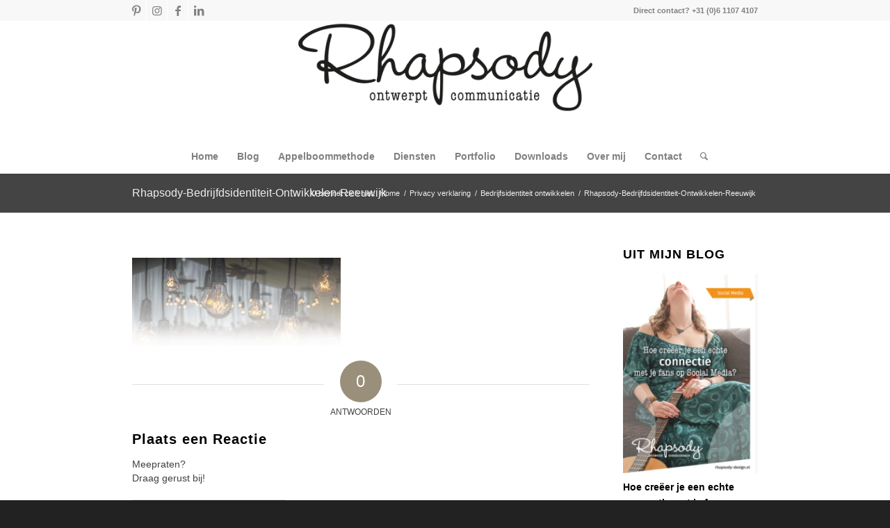

--- FILE ---
content_type: text/html; charset=UTF-8
request_url: https://rhapsody-design.nl/bedrijfsidentiteit-ontwikkelen/rhapsody-bedrijfdsidentiteit-ontwikkelen-reeuwijk/
body_size: 22092
content:
<!DOCTYPE html>
<html lang="nl-NL" class="html_stretched responsive av-preloader-disabled av-default-lightbox  html_header_top html_logo_center html_bottom_nav_header html_menu_right html_custom html_header_sticky_disabled html_header_shrinking_disabled html_header_topbar_active html_mobile_menu_phone html_header_searchicon html_content_align_center html_header_unstick_top html_header_stretch_disabled html_minimal_header html_minimal_header_shadow html_elegant-blog html_av-submenu-hidden html_av-submenu-display-click html_av-overlay-side html_av-overlay-side-classic html_av-submenu-noclone html_entry_id_2063 av-cookies-no-cookie-consent av-no-preview html_text_menu_active ">
<head><meta charset="UTF-8" /><script>if(navigator.userAgent.match(/MSIE|Internet Explorer/i)||navigator.userAgent.match(/Trident\/7\..*?rv:11/i)){var href=document.location.href;if(!href.match(/[?&]nowprocket/)){if(href.indexOf("?")==-1){if(href.indexOf("#")==-1){document.location.href=href+"?nowprocket=1"}else{document.location.href=href.replace("#","?nowprocket=1#")}}else{if(href.indexOf("#")==-1){document.location.href=href+"&nowprocket=1"}else{document.location.href=href.replace("#","&nowprocket=1#")}}}}</script><script>(()=>{class RocketLazyLoadScripts{constructor(){this.v="2.0.4",this.userEvents=["keydown","keyup","mousedown","mouseup","mousemove","mouseover","mouseout","touchmove","touchstart","touchend","touchcancel","wheel","click","dblclick","input"],this.attributeEvents=["onblur","onclick","oncontextmenu","ondblclick","onfocus","onmousedown","onmouseenter","onmouseleave","onmousemove","onmouseout","onmouseover","onmouseup","onmousewheel","onscroll","onsubmit"]}async t(){this.i(),this.o(),/iP(ad|hone)/.test(navigator.userAgent)&&this.h(),this.u(),this.l(this),this.m(),this.k(this),this.p(this),this._(),await Promise.all([this.R(),this.L()]),this.lastBreath=Date.now(),this.S(this),this.P(),this.D(),this.O(),this.M(),await this.C(this.delayedScripts.normal),await this.C(this.delayedScripts.defer),await this.C(this.delayedScripts.async),await this.T(),await this.F(),await this.j(),await this.A(),window.dispatchEvent(new Event("rocket-allScriptsLoaded")),this.everythingLoaded=!0,this.lastTouchEnd&&await new Promise(t=>setTimeout(t,500-Date.now()+this.lastTouchEnd)),this.I(),this.H(),this.U(),this.W()}i(){this.CSPIssue=sessionStorage.getItem("rocketCSPIssue"),document.addEventListener("securitypolicyviolation",t=>{this.CSPIssue||"script-src-elem"!==t.violatedDirective||"data"!==t.blockedURI||(this.CSPIssue=!0,sessionStorage.setItem("rocketCSPIssue",!0))},{isRocket:!0})}o(){window.addEventListener("pageshow",t=>{this.persisted=t.persisted,this.realWindowLoadedFired=!0},{isRocket:!0}),window.addEventListener("pagehide",()=>{this.onFirstUserAction=null},{isRocket:!0})}h(){let t;function e(e){t=e}window.addEventListener("touchstart",e,{isRocket:!0}),window.addEventListener("touchend",function i(o){o.changedTouches[0]&&t.changedTouches[0]&&Math.abs(o.changedTouches[0].pageX-t.changedTouches[0].pageX)<10&&Math.abs(o.changedTouches[0].pageY-t.changedTouches[0].pageY)<10&&o.timeStamp-t.timeStamp<200&&(window.removeEventListener("touchstart",e,{isRocket:!0}),window.removeEventListener("touchend",i,{isRocket:!0}),"INPUT"===o.target.tagName&&"text"===o.target.type||(o.target.dispatchEvent(new TouchEvent("touchend",{target:o.target,bubbles:!0})),o.target.dispatchEvent(new MouseEvent("mouseover",{target:o.target,bubbles:!0})),o.target.dispatchEvent(new PointerEvent("click",{target:o.target,bubbles:!0,cancelable:!0,detail:1,clientX:o.changedTouches[0].clientX,clientY:o.changedTouches[0].clientY})),event.preventDefault()))},{isRocket:!0})}q(t){this.userActionTriggered||("mousemove"!==t.type||this.firstMousemoveIgnored?"keyup"===t.type||"mouseover"===t.type||"mouseout"===t.type||(this.userActionTriggered=!0,this.onFirstUserAction&&this.onFirstUserAction()):this.firstMousemoveIgnored=!0),"click"===t.type&&t.preventDefault(),t.stopPropagation(),t.stopImmediatePropagation(),"touchstart"===this.lastEvent&&"touchend"===t.type&&(this.lastTouchEnd=Date.now()),"click"===t.type&&(this.lastTouchEnd=0),this.lastEvent=t.type,t.composedPath&&t.composedPath()[0].getRootNode()instanceof ShadowRoot&&(t.rocketTarget=t.composedPath()[0]),this.savedUserEvents.push(t)}u(){this.savedUserEvents=[],this.userEventHandler=this.q.bind(this),this.userEvents.forEach(t=>window.addEventListener(t,this.userEventHandler,{passive:!1,isRocket:!0})),document.addEventListener("visibilitychange",this.userEventHandler,{isRocket:!0})}U(){this.userEvents.forEach(t=>window.removeEventListener(t,this.userEventHandler,{passive:!1,isRocket:!0})),document.removeEventListener("visibilitychange",this.userEventHandler,{isRocket:!0}),this.savedUserEvents.forEach(t=>{(t.rocketTarget||t.target).dispatchEvent(new window[t.constructor.name](t.type,t))})}m(){const t="return false",e=Array.from(this.attributeEvents,t=>"data-rocket-"+t),i="["+this.attributeEvents.join("],[")+"]",o="[data-rocket-"+this.attributeEvents.join("],[data-rocket-")+"]",s=(e,i,o)=>{o&&o!==t&&(e.setAttribute("data-rocket-"+i,o),e["rocket"+i]=new Function("event",o),e.setAttribute(i,t))};new MutationObserver(t=>{for(const n of t)"attributes"===n.type&&(n.attributeName.startsWith("data-rocket-")||this.everythingLoaded?n.attributeName.startsWith("data-rocket-")&&this.everythingLoaded&&this.N(n.target,n.attributeName.substring(12)):s(n.target,n.attributeName,n.target.getAttribute(n.attributeName))),"childList"===n.type&&n.addedNodes.forEach(t=>{if(t.nodeType===Node.ELEMENT_NODE)if(this.everythingLoaded)for(const i of[t,...t.querySelectorAll(o)])for(const t of i.getAttributeNames())e.includes(t)&&this.N(i,t.substring(12));else for(const e of[t,...t.querySelectorAll(i)])for(const t of e.getAttributeNames())this.attributeEvents.includes(t)&&s(e,t,e.getAttribute(t))})}).observe(document,{subtree:!0,childList:!0,attributeFilter:[...this.attributeEvents,...e]})}I(){this.attributeEvents.forEach(t=>{document.querySelectorAll("[data-rocket-"+t+"]").forEach(e=>{this.N(e,t)})})}N(t,e){const i=t.getAttribute("data-rocket-"+e);i&&(t.setAttribute(e,i),t.removeAttribute("data-rocket-"+e))}k(t){Object.defineProperty(HTMLElement.prototype,"onclick",{get(){return this.rocketonclick||null},set(e){this.rocketonclick=e,this.setAttribute(t.everythingLoaded?"onclick":"data-rocket-onclick","this.rocketonclick(event)")}})}S(t){function e(e,i){let o=e[i];e[i]=null,Object.defineProperty(e,i,{get:()=>o,set(s){t.everythingLoaded?o=s:e["rocket"+i]=o=s}})}e(document,"onreadystatechange"),e(window,"onload"),e(window,"onpageshow");try{Object.defineProperty(document,"readyState",{get:()=>t.rocketReadyState,set(e){t.rocketReadyState=e},configurable:!0}),document.readyState="loading"}catch(t){console.log("WPRocket DJE readyState conflict, bypassing")}}l(t){this.originalAddEventListener=EventTarget.prototype.addEventListener,this.originalRemoveEventListener=EventTarget.prototype.removeEventListener,this.savedEventListeners=[],EventTarget.prototype.addEventListener=function(e,i,o){o&&o.isRocket||!t.B(e,this)&&!t.userEvents.includes(e)||t.B(e,this)&&!t.userActionTriggered||e.startsWith("rocket-")||t.everythingLoaded?t.originalAddEventListener.call(this,e,i,o):(t.savedEventListeners.push({target:this,remove:!1,type:e,func:i,options:o}),"mouseenter"!==e&&"mouseleave"!==e||t.originalAddEventListener.call(this,e,t.savedUserEvents.push,o))},EventTarget.prototype.removeEventListener=function(e,i,o){o&&o.isRocket||!t.B(e,this)&&!t.userEvents.includes(e)||t.B(e,this)&&!t.userActionTriggered||e.startsWith("rocket-")||t.everythingLoaded?t.originalRemoveEventListener.call(this,e,i,o):t.savedEventListeners.push({target:this,remove:!0,type:e,func:i,options:o})}}J(t,e){this.savedEventListeners=this.savedEventListeners.filter(i=>{let o=i.type,s=i.target||window;return e!==o||t!==s||(this.B(o,s)&&(i.type="rocket-"+o),this.$(i),!1)})}H(){EventTarget.prototype.addEventListener=this.originalAddEventListener,EventTarget.prototype.removeEventListener=this.originalRemoveEventListener,this.savedEventListeners.forEach(t=>this.$(t))}$(t){t.remove?this.originalRemoveEventListener.call(t.target,t.type,t.func,t.options):this.originalAddEventListener.call(t.target,t.type,t.func,t.options)}p(t){let e;function i(e){return t.everythingLoaded?e:e.split(" ").map(t=>"load"===t||t.startsWith("load.")?"rocket-jquery-load":t).join(" ")}function o(o){function s(e){const s=o.fn[e];o.fn[e]=o.fn.init.prototype[e]=function(){return this[0]===window&&t.userActionTriggered&&("string"==typeof arguments[0]||arguments[0]instanceof String?arguments[0]=i(arguments[0]):"object"==typeof arguments[0]&&Object.keys(arguments[0]).forEach(t=>{const e=arguments[0][t];delete arguments[0][t],arguments[0][i(t)]=e})),s.apply(this,arguments),this}}if(o&&o.fn&&!t.allJQueries.includes(o)){const e={DOMContentLoaded:[],"rocket-DOMContentLoaded":[]};for(const t in e)document.addEventListener(t,()=>{e[t].forEach(t=>t())},{isRocket:!0});o.fn.ready=o.fn.init.prototype.ready=function(i){function s(){parseInt(o.fn.jquery)>2?setTimeout(()=>i.bind(document)(o)):i.bind(document)(o)}return"function"==typeof i&&(t.realDomReadyFired?!t.userActionTriggered||t.fauxDomReadyFired?s():e["rocket-DOMContentLoaded"].push(s):e.DOMContentLoaded.push(s)),o([])},s("on"),s("one"),s("off"),t.allJQueries.push(o)}e=o}t.allJQueries=[],o(window.jQuery),Object.defineProperty(window,"jQuery",{get:()=>e,set(t){o(t)}})}P(){const t=new Map;document.write=document.writeln=function(e){const i=document.currentScript,o=document.createRange(),s=i.parentElement;let n=t.get(i);void 0===n&&(n=i.nextSibling,t.set(i,n));const c=document.createDocumentFragment();o.setStart(c,0),c.appendChild(o.createContextualFragment(e)),s.insertBefore(c,n)}}async R(){return new Promise(t=>{this.userActionTriggered?t():this.onFirstUserAction=t})}async L(){return new Promise(t=>{document.addEventListener("DOMContentLoaded",()=>{this.realDomReadyFired=!0,t()},{isRocket:!0})})}async j(){return this.realWindowLoadedFired?Promise.resolve():new Promise(t=>{window.addEventListener("load",t,{isRocket:!0})})}M(){this.pendingScripts=[];this.scriptsMutationObserver=new MutationObserver(t=>{for(const e of t)e.addedNodes.forEach(t=>{"SCRIPT"!==t.tagName||t.noModule||t.isWPRocket||this.pendingScripts.push({script:t,promise:new Promise(e=>{const i=()=>{const i=this.pendingScripts.findIndex(e=>e.script===t);i>=0&&this.pendingScripts.splice(i,1),e()};t.addEventListener("load",i,{isRocket:!0}),t.addEventListener("error",i,{isRocket:!0}),setTimeout(i,1e3)})})})}),this.scriptsMutationObserver.observe(document,{childList:!0,subtree:!0})}async F(){await this.X(),this.pendingScripts.length?(await this.pendingScripts[0].promise,await this.F()):this.scriptsMutationObserver.disconnect()}D(){this.delayedScripts={normal:[],async:[],defer:[]},document.querySelectorAll("script[type$=rocketlazyloadscript]").forEach(t=>{t.hasAttribute("data-rocket-src")?t.hasAttribute("async")&&!1!==t.async?this.delayedScripts.async.push(t):t.hasAttribute("defer")&&!1!==t.defer||"module"===t.getAttribute("data-rocket-type")?this.delayedScripts.defer.push(t):this.delayedScripts.normal.push(t):this.delayedScripts.normal.push(t)})}async _(){await this.L();let t=[];document.querySelectorAll("script[type$=rocketlazyloadscript][data-rocket-src]").forEach(e=>{let i=e.getAttribute("data-rocket-src");if(i&&!i.startsWith("data:")){i.startsWith("//")&&(i=location.protocol+i);try{const o=new URL(i).origin;o!==location.origin&&t.push({src:o,crossOrigin:e.crossOrigin||"module"===e.getAttribute("data-rocket-type")})}catch(t){}}}),t=[...new Map(t.map(t=>[JSON.stringify(t),t])).values()],this.Y(t,"preconnect")}async G(t){if(await this.K(),!0!==t.noModule||!("noModule"in HTMLScriptElement.prototype))return new Promise(e=>{let i;function o(){(i||t).setAttribute("data-rocket-status","executed"),e()}try{if(navigator.userAgent.includes("Firefox/")||""===navigator.vendor||this.CSPIssue)i=document.createElement("script"),[...t.attributes].forEach(t=>{let e=t.nodeName;"type"!==e&&("data-rocket-type"===e&&(e="type"),"data-rocket-src"===e&&(e="src"),i.setAttribute(e,t.nodeValue))}),t.text&&(i.text=t.text),t.nonce&&(i.nonce=t.nonce),i.hasAttribute("src")?(i.addEventListener("load",o,{isRocket:!0}),i.addEventListener("error",()=>{i.setAttribute("data-rocket-status","failed-network"),e()},{isRocket:!0}),setTimeout(()=>{i.isConnected||e()},1)):(i.text=t.text,o()),i.isWPRocket=!0,t.parentNode.replaceChild(i,t);else{const i=t.getAttribute("data-rocket-type"),s=t.getAttribute("data-rocket-src");i?(t.type=i,t.removeAttribute("data-rocket-type")):t.removeAttribute("type"),t.addEventListener("load",o,{isRocket:!0}),t.addEventListener("error",i=>{this.CSPIssue&&i.target.src.startsWith("data:")?(console.log("WPRocket: CSP fallback activated"),t.removeAttribute("src"),this.G(t).then(e)):(t.setAttribute("data-rocket-status","failed-network"),e())},{isRocket:!0}),s?(t.fetchPriority="high",t.removeAttribute("data-rocket-src"),t.src=s):t.src="data:text/javascript;base64,"+window.btoa(unescape(encodeURIComponent(t.text)))}}catch(i){t.setAttribute("data-rocket-status","failed-transform"),e()}});t.setAttribute("data-rocket-status","skipped")}async C(t){const e=t.shift();return e?(e.isConnected&&await this.G(e),this.C(t)):Promise.resolve()}O(){this.Y([...this.delayedScripts.normal,...this.delayedScripts.defer,...this.delayedScripts.async],"preload")}Y(t,e){this.trash=this.trash||[];let i=!0;var o=document.createDocumentFragment();t.forEach(t=>{const s=t.getAttribute&&t.getAttribute("data-rocket-src")||t.src;if(s&&!s.startsWith("data:")){const n=document.createElement("link");n.href=s,n.rel=e,"preconnect"!==e&&(n.as="script",n.fetchPriority=i?"high":"low"),t.getAttribute&&"module"===t.getAttribute("data-rocket-type")&&(n.crossOrigin=!0),t.crossOrigin&&(n.crossOrigin=t.crossOrigin),t.integrity&&(n.integrity=t.integrity),t.nonce&&(n.nonce=t.nonce),o.appendChild(n),this.trash.push(n),i=!1}}),document.head.appendChild(o)}W(){this.trash.forEach(t=>t.remove())}async T(){try{document.readyState="interactive"}catch(t){}this.fauxDomReadyFired=!0;try{await this.K(),this.J(document,"readystatechange"),document.dispatchEvent(new Event("rocket-readystatechange")),await this.K(),document.rocketonreadystatechange&&document.rocketonreadystatechange(),await this.K(),this.J(document,"DOMContentLoaded"),document.dispatchEvent(new Event("rocket-DOMContentLoaded")),await this.K(),this.J(window,"DOMContentLoaded"),window.dispatchEvent(new Event("rocket-DOMContentLoaded"))}catch(t){console.error(t)}}async A(){try{document.readyState="complete"}catch(t){}try{await this.K(),this.J(document,"readystatechange"),document.dispatchEvent(new Event("rocket-readystatechange")),await this.K(),document.rocketonreadystatechange&&document.rocketonreadystatechange(),await this.K(),this.J(window,"load"),window.dispatchEvent(new Event("rocket-load")),await this.K(),window.rocketonload&&window.rocketonload(),await this.K(),this.allJQueries.forEach(t=>t(window).trigger("rocket-jquery-load")),await this.K(),this.J(window,"pageshow");const t=new Event("rocket-pageshow");t.persisted=this.persisted,window.dispatchEvent(t),await this.K(),window.rocketonpageshow&&window.rocketonpageshow({persisted:this.persisted})}catch(t){console.error(t)}}async K(){Date.now()-this.lastBreath>45&&(await this.X(),this.lastBreath=Date.now())}async X(){return document.hidden?new Promise(t=>setTimeout(t)):new Promise(t=>requestAnimationFrame(t))}B(t,e){return e===document&&"readystatechange"===t||(e===document&&"DOMContentLoaded"===t||(e===window&&"DOMContentLoaded"===t||(e===window&&"load"===t||e===window&&"pageshow"===t)))}static run(){(new RocketLazyLoadScripts).t()}}RocketLazyLoadScripts.run()})();</script>



<!-- mobile setting -->
<meta name="viewport" content="width=device-width, initial-scale=1">

<!-- Scripts/CSS and wp_head hook -->
<meta name='robots' content='index, follow, max-image-preview:large, max-snippet:-1, max-video-preview:-1' />

	<!-- This site is optimized with the Yoast SEO plugin v26.8 - https://yoast.com/product/yoast-seo-wordpress/ -->
	<title>Rhapsody-Bedrijfdsidentiteit-Ontwikkelen-Reeuwijk - Rhapsody Design</title>
	<link rel="canonical" href="https://rhapsody-design.nl/bedrijfsidentiteit-ontwikkelen/rhapsody-bedrijfdsidentiteit-ontwikkelen-reeuwijk/" />
	<meta property="og:locale" content="nl_NL" />
	<meta property="og:type" content="article" />
	<meta property="og:title" content="Rhapsody-Bedrijfdsidentiteit-Ontwikkelen-Reeuwijk - Rhapsody Design" />
	<meta property="og:url" content="https://rhapsody-design.nl/bedrijfsidentiteit-ontwikkelen/rhapsody-bedrijfdsidentiteit-ontwikkelen-reeuwijk/" />
	<meta property="og:site_name" content="Rhapsody Design" />
	<meta property="article:publisher" content="https://www.facebook.com/hannie.bakker.7" />
	<meta property="article:modified_time" content="2017-02-04T19:16:48+00:00" />
	<meta property="og:image" content="https://rhapsody-design.nl/bedrijfsidentiteit-ontwikkelen/rhapsody-bedrijfdsidentiteit-ontwikkelen-reeuwijk" />
	<meta property="og:image:width" content="2550" />
	<meta property="og:image:height" content="1082" />
	<meta property="og:image:type" content="image/jpeg" />
	<meta name="twitter:card" content="summary_large_image" />
	<meta name="twitter:site" content="@RhapsodyDesign" />
	<script type="application/ld+json" class="yoast-schema-graph">{"@context":"https://schema.org","@graph":[{"@type":"WebPage","@id":"https://rhapsody-design.nl/bedrijfsidentiteit-ontwikkelen/rhapsody-bedrijfdsidentiteit-ontwikkelen-reeuwijk/","url":"https://rhapsody-design.nl/bedrijfsidentiteit-ontwikkelen/rhapsody-bedrijfdsidentiteit-ontwikkelen-reeuwijk/","name":"Rhapsody-Bedrijfdsidentiteit-Ontwikkelen-Reeuwijk - Rhapsody Design","isPartOf":{"@id":"https://rhapsody-design.nl/#website"},"primaryImageOfPage":{"@id":"https://rhapsody-design.nl/bedrijfsidentiteit-ontwikkelen/rhapsody-bedrijfdsidentiteit-ontwikkelen-reeuwijk/#primaryimage"},"image":{"@id":"https://rhapsody-design.nl/bedrijfsidentiteit-ontwikkelen/rhapsody-bedrijfdsidentiteit-ontwikkelen-reeuwijk/#primaryimage"},"thumbnailUrl":"https://rhapsody-design.nl/wp-content/uploads/2017/02/Rhapsody-Bedrijfdsidentiteit-Ontwikkelen-Reeuwijk.jpg","datePublished":"2017-02-04T19:16:25+00:00","dateModified":"2017-02-04T19:16:48+00:00","breadcrumb":{"@id":"https://rhapsody-design.nl/bedrijfsidentiteit-ontwikkelen/rhapsody-bedrijfdsidentiteit-ontwikkelen-reeuwijk/#breadcrumb"},"inLanguage":"nl-NL","potentialAction":[{"@type":"ReadAction","target":["https://rhapsody-design.nl/bedrijfsidentiteit-ontwikkelen/rhapsody-bedrijfdsidentiteit-ontwikkelen-reeuwijk/"]}]},{"@type":"ImageObject","inLanguage":"nl-NL","@id":"https://rhapsody-design.nl/bedrijfsidentiteit-ontwikkelen/rhapsody-bedrijfdsidentiteit-ontwikkelen-reeuwijk/#primaryimage","url":"https://rhapsody-design.nl/wp-content/uploads/2017/02/Rhapsody-Bedrijfdsidentiteit-Ontwikkelen-Reeuwijk.jpg","contentUrl":"https://rhapsody-design.nl/wp-content/uploads/2017/02/Rhapsody-Bedrijfdsidentiteit-Ontwikkelen-Reeuwijk.jpg","width":2550,"height":1082,"caption":"Bedrijfsidentiteit ontwikkelen Rhapsody Ontwerpt Reeuwijk"},{"@type":"BreadcrumbList","@id":"https://rhapsody-design.nl/bedrijfsidentiteit-ontwikkelen/rhapsody-bedrijfdsidentiteit-ontwikkelen-reeuwijk/#breadcrumb","itemListElement":[{"@type":"ListItem","position":1,"name":"Home","item":"https://rhapsody-design.nl/"},{"@type":"ListItem","position":2,"name":"Bedrijfsidentiteit ontwikkelen","item":"https://rhapsody-design.nl/bedrijfsidentiteit-ontwikkelen/"},{"@type":"ListItem","position":3,"name":"Rhapsody-Bedrijfdsidentiteit-Ontwikkelen-Reeuwijk"}]},{"@type":"WebSite","@id":"https://rhapsody-design.nl/#website","url":"https://rhapsody-design.nl/","name":"Rhapsody Design","description":"Ik ontwerp communicatie!","publisher":{"@id":"https://rhapsody-design.nl/#organization"},"potentialAction":[{"@type":"SearchAction","target":{"@type":"EntryPoint","urlTemplate":"https://rhapsody-design.nl/?s={search_term_string}"},"query-input":{"@type":"PropertyValueSpecification","valueRequired":true,"valueName":"search_term_string"}}],"inLanguage":"nl-NL"},{"@type":"Organization","@id":"https://rhapsody-design.nl/#organization","name":"Rhapsody Design","url":"https://rhapsody-design.nl/","logo":{"@type":"ImageObject","inLanguage":"nl-NL","@id":"https://rhapsody-design.nl/#/schema/logo/image/","url":"https://rhapsody-design.nl/wp-content/uploads/2016/04/Rhapsody_Ontwerpt11-1.png","contentUrl":"https://rhapsody-design.nl/wp-content/uploads/2016/04/Rhapsody_Ontwerpt11-1.png","width":510,"height":151,"caption":"Rhapsody Design"},"image":{"@id":"https://rhapsody-design.nl/#/schema/logo/image/"},"sameAs":["https://www.facebook.com/hannie.bakker.7","https://x.com/RhapsodyDesign","https://www.instagram.com/rhapsody_ontwerpt/","https://nl.pinterest.com/hanniebakker/"]}]}</script>
	<!-- / Yoast SEO plugin. -->



<link rel="alternate" type="application/rss+xml" title="Rhapsody Design &raquo; feed" href="https://rhapsody-design.nl/feed/" />
<link rel="alternate" type="application/rss+xml" title="Rhapsody Design &raquo; reacties feed" href="https://rhapsody-design.nl/comments/feed/" />
<link rel="alternate" type="application/rss+xml" title="Rhapsody Design &raquo; Rhapsody-Bedrijfdsidentiteit-Ontwikkelen-Reeuwijk reacties feed" href="https://rhapsody-design.nl/bedrijfsidentiteit-ontwikkelen/rhapsody-bedrijfdsidentiteit-ontwikkelen-reeuwijk/feed/" />
<link rel="alternate" title="oEmbed (JSON)" type="application/json+oembed" href="https://rhapsody-design.nl/wp-json/oembed/1.0/embed?url=https%3A%2F%2Frhapsody-design.nl%2Fbedrijfsidentiteit-ontwikkelen%2Frhapsody-bedrijfdsidentiteit-ontwikkelen-reeuwijk%2F" />
<link rel="alternate" title="oEmbed (XML)" type="text/xml+oembed" href="https://rhapsody-design.nl/wp-json/oembed/1.0/embed?url=https%3A%2F%2Frhapsody-design.nl%2Fbedrijfsidentiteit-ontwikkelen%2Frhapsody-bedrijfdsidentiteit-ontwikkelen-reeuwijk%2F&#038;format=xml" />
<style id='wp-img-auto-sizes-contain-inline-css' type='text/css'>
img:is([sizes=auto i],[sizes^="auto," i]){contain-intrinsic-size:3000px 1500px}
/*# sourceURL=wp-img-auto-sizes-contain-inline-css */
</style>
<link data-minify="1" rel='stylesheet' id='avia-grid-css' href='https://rhapsody-design.nl/wp-content/cache/min/1/wp-content/themes/enfold/css/grid.css?ver=1749776540' type='text/css' media='all' />
<link data-minify="1" rel='stylesheet' id='avia-base-css' href='https://rhapsody-design.nl/wp-content/cache/min/1/wp-content/themes/enfold/css/base.css?ver=1749776540' type='text/css' media='all' />
<link data-minify="1" rel='stylesheet' id='avia-layout-css' href='https://rhapsody-design.nl/wp-content/cache/min/1/wp-content/themes/enfold/css/layout.css?ver=1749776540' type='text/css' media='all' />
<link data-minify="1" rel='stylesheet' id='avia-module-audioplayer-css' href='https://rhapsody-design.nl/wp-content/cache/min/1/wp-content/themes/enfold/config-templatebuilder/avia-shortcodes/audio-player/audio-player.css?ver=1749776540' type='text/css' media='all' />
<link data-minify="1" rel='stylesheet' id='avia-module-blog-css' href='https://rhapsody-design.nl/wp-content/cache/min/1/wp-content/themes/enfold/config-templatebuilder/avia-shortcodes/blog/blog.css?ver=1749776540' type='text/css' media='all' />
<link data-minify="1" rel='stylesheet' id='avia-module-postslider-css' href='https://rhapsody-design.nl/wp-content/cache/min/1/wp-content/themes/enfold/config-templatebuilder/avia-shortcodes/postslider/postslider.css?ver=1749776540' type='text/css' media='all' />
<link data-minify="1" rel='stylesheet' id='avia-module-button-css' href='https://rhapsody-design.nl/wp-content/cache/min/1/wp-content/themes/enfold/config-templatebuilder/avia-shortcodes/buttons/buttons.css?ver=1749776540' type='text/css' media='all' />
<link data-minify="1" rel='stylesheet' id='avia-module-buttonrow-css' href='https://rhapsody-design.nl/wp-content/cache/min/1/wp-content/themes/enfold/config-templatebuilder/avia-shortcodes/buttonrow/buttonrow.css?ver=1749776540' type='text/css' media='all' />
<link data-minify="1" rel='stylesheet' id='avia-module-button-fullwidth-css' href='https://rhapsody-design.nl/wp-content/cache/min/1/wp-content/themes/enfold/config-templatebuilder/avia-shortcodes/buttons_fullwidth/buttons_fullwidth.css?ver=1749776540' type='text/css' media='all' />
<link data-minify="1" rel='stylesheet' id='avia-module-catalogue-css' href='https://rhapsody-design.nl/wp-content/cache/min/1/wp-content/themes/enfold/config-templatebuilder/avia-shortcodes/catalogue/catalogue.css?ver=1749776540' type='text/css' media='all' />
<link data-minify="1" rel='stylesheet' id='avia-module-comments-css' href='https://rhapsody-design.nl/wp-content/cache/min/1/wp-content/themes/enfold/config-templatebuilder/avia-shortcodes/comments/comments.css?ver=1749776540' type='text/css' media='all' />
<link data-minify="1" rel='stylesheet' id='avia-module-contact-css' href='https://rhapsody-design.nl/wp-content/cache/min/1/wp-content/themes/enfold/config-templatebuilder/avia-shortcodes/contact/contact.css?ver=1749776540' type='text/css' media='all' />
<link data-minify="1" rel='stylesheet' id='avia-module-slideshow-css' href='https://rhapsody-design.nl/wp-content/cache/min/1/wp-content/themes/enfold/config-templatebuilder/avia-shortcodes/slideshow/slideshow.css?ver=1749776540' type='text/css' media='all' />
<link data-minify="1" rel='stylesheet' id='avia-module-slideshow-contentpartner-css' href='https://rhapsody-design.nl/wp-content/cache/min/1/wp-content/themes/enfold/config-templatebuilder/avia-shortcodes/contentslider/contentslider.css?ver=1749776540' type='text/css' media='all' />
<link data-minify="1" rel='stylesheet' id='avia-module-countdown-css' href='https://rhapsody-design.nl/wp-content/cache/min/1/wp-content/themes/enfold/config-templatebuilder/avia-shortcodes/countdown/countdown.css?ver=1749776540' type='text/css' media='all' />
<link data-minify="1" rel='stylesheet' id='avia-module-gallery-css' href='https://rhapsody-design.nl/wp-content/cache/min/1/wp-content/themes/enfold/config-templatebuilder/avia-shortcodes/gallery/gallery.css?ver=1749776540' type='text/css' media='all' />
<link data-minify="1" rel='stylesheet' id='avia-module-gallery-hor-css' href='https://rhapsody-design.nl/wp-content/cache/min/1/wp-content/themes/enfold/config-templatebuilder/avia-shortcodes/gallery_horizontal/gallery_horizontal.css?ver=1749776540' type='text/css' media='all' />
<link data-minify="1" rel='stylesheet' id='avia-module-maps-css' href='https://rhapsody-design.nl/wp-content/cache/min/1/wp-content/themes/enfold/config-templatebuilder/avia-shortcodes/google_maps/google_maps.css?ver=1749776540' type='text/css' media='all' />
<link data-minify="1" rel='stylesheet' id='avia-module-gridrow-css' href='https://rhapsody-design.nl/wp-content/cache/min/1/wp-content/themes/enfold/config-templatebuilder/avia-shortcodes/grid_row/grid_row.css?ver=1749776540' type='text/css' media='all' />
<link data-minify="1" rel='stylesheet' id='avia-module-heading-css' href='https://rhapsody-design.nl/wp-content/cache/min/1/wp-content/themes/enfold/config-templatebuilder/avia-shortcodes/heading/heading.css?ver=1749776540' type='text/css' media='all' />
<link data-minify="1" rel='stylesheet' id='avia-module-rotator-css' href='https://rhapsody-design.nl/wp-content/cache/min/1/wp-content/themes/enfold/config-templatebuilder/avia-shortcodes/headline_rotator/headline_rotator.css?ver=1749776540' type='text/css' media='all' />
<link data-minify="1" rel='stylesheet' id='avia-module-hr-css' href='https://rhapsody-design.nl/wp-content/cache/min/1/wp-content/themes/enfold/config-templatebuilder/avia-shortcodes/hr/hr.css?ver=1749776540' type='text/css' media='all' />
<link data-minify="1" rel='stylesheet' id='avia-module-icon-css' href='https://rhapsody-design.nl/wp-content/cache/min/1/wp-content/themes/enfold/config-templatebuilder/avia-shortcodes/icon/icon.css?ver=1749776540' type='text/css' media='all' />
<link data-minify="1" rel='stylesheet' id='avia-module-iconbox-css' href='https://rhapsody-design.nl/wp-content/cache/min/1/wp-content/themes/enfold/config-templatebuilder/avia-shortcodes/iconbox/iconbox.css?ver=1749776540' type='text/css' media='all' />
<link data-minify="1" rel='stylesheet' id='avia-module-icongrid-css' href='https://rhapsody-design.nl/wp-content/cache/min/1/wp-content/themes/enfold/config-templatebuilder/avia-shortcodes/icongrid/icongrid.css?ver=1749776541' type='text/css' media='all' />
<link data-minify="1" rel='stylesheet' id='avia-module-iconlist-css' href='https://rhapsody-design.nl/wp-content/cache/min/1/wp-content/themes/enfold/config-templatebuilder/avia-shortcodes/iconlist/iconlist.css?ver=1749776540' type='text/css' media='all' />
<link data-minify="1" rel='stylesheet' id='avia-module-image-css' href='https://rhapsody-design.nl/wp-content/cache/min/1/wp-content/themes/enfold/config-templatebuilder/avia-shortcodes/image/image.css?ver=1749776540' type='text/css' media='all' />
<link data-minify="1" rel='stylesheet' id='avia-module-hotspot-css' href='https://rhapsody-design.nl/wp-content/cache/min/1/wp-content/themes/enfold/config-templatebuilder/avia-shortcodes/image_hotspots/image_hotspots.css?ver=1749776540' type='text/css' media='all' />
<link data-minify="1" rel='stylesheet' id='avia-module-magazine-css' href='https://rhapsody-design.nl/wp-content/cache/min/1/wp-content/themes/enfold/config-templatebuilder/avia-shortcodes/magazine/magazine.css?ver=1749776540' type='text/css' media='all' />
<link data-minify="1" rel='stylesheet' id='avia-module-masonry-css' href='https://rhapsody-design.nl/wp-content/cache/min/1/wp-content/themes/enfold/config-templatebuilder/avia-shortcodes/masonry_entries/masonry_entries.css?ver=1749776540' type='text/css' media='all' />
<link data-minify="1" rel='stylesheet' id='avia-siteloader-css' href='https://rhapsody-design.nl/wp-content/cache/min/1/wp-content/themes/enfold/css/avia-snippet-site-preloader.css?ver=1749776540' type='text/css' media='all' />
<link data-minify="1" rel='stylesheet' id='avia-module-menu-css' href='https://rhapsody-design.nl/wp-content/cache/min/1/wp-content/themes/enfold/config-templatebuilder/avia-shortcodes/menu/menu.css?ver=1749776540' type='text/css' media='all' />
<link data-minify="1" rel='stylesheet' id='avia-modfule-notification-css' href='https://rhapsody-design.nl/wp-content/cache/min/1/wp-content/themes/enfold/config-templatebuilder/avia-shortcodes/notification/notification.css?ver=1749776541' type='text/css' media='all' />
<link data-minify="1" rel='stylesheet' id='avia-module-numbers-css' href='https://rhapsody-design.nl/wp-content/cache/min/1/wp-content/themes/enfold/config-templatebuilder/avia-shortcodes/numbers/numbers.css?ver=1749776541' type='text/css' media='all' />
<link data-minify="1" rel='stylesheet' id='avia-module-portfolio-css' href='https://rhapsody-design.nl/wp-content/cache/min/1/wp-content/themes/enfold/config-templatebuilder/avia-shortcodes/portfolio/portfolio.css?ver=1749776541' type='text/css' media='all' />
<link data-minify="1" rel='stylesheet' id='avia-module-post-metadata-css' href='https://rhapsody-design.nl/wp-content/cache/min/1/wp-content/themes/enfold/config-templatebuilder/avia-shortcodes/post_metadata/post_metadata.css?ver=1749776541' type='text/css' media='all' />
<link data-minify="1" rel='stylesheet' id='avia-module-progress-bar-css' href='https://rhapsody-design.nl/wp-content/cache/min/1/wp-content/themes/enfold/config-templatebuilder/avia-shortcodes/progressbar/progressbar.css?ver=1749776541' type='text/css' media='all' />
<link data-minify="1" rel='stylesheet' id='avia-module-promobox-css' href='https://rhapsody-design.nl/wp-content/cache/min/1/wp-content/themes/enfold/config-templatebuilder/avia-shortcodes/promobox/promobox.css?ver=1749776541' type='text/css' media='all' />
<link data-minify="1" rel='stylesheet' id='avia-sc-search-css' href='https://rhapsody-design.nl/wp-content/cache/min/1/wp-content/themes/enfold/config-templatebuilder/avia-shortcodes/search/search.css?ver=1749776541' type='text/css' media='all' />
<link data-minify="1" rel='stylesheet' id='avia-module-slideshow-accordion-css' href='https://rhapsody-design.nl/wp-content/cache/min/1/wp-content/themes/enfold/config-templatebuilder/avia-shortcodes/slideshow_accordion/slideshow_accordion.css?ver=1749776541' type='text/css' media='all' />
<link data-minify="1" rel='stylesheet' id='avia-module-slideshow-feature-image-css' href='https://rhapsody-design.nl/wp-content/cache/min/1/wp-content/themes/enfold/config-templatebuilder/avia-shortcodes/slideshow_feature_image/slideshow_feature_image.css?ver=1749776541' type='text/css' media='all' />
<link data-minify="1" rel='stylesheet' id='avia-module-slideshow-fullsize-css' href='https://rhapsody-design.nl/wp-content/cache/min/1/wp-content/themes/enfold/config-templatebuilder/avia-shortcodes/slideshow_fullsize/slideshow_fullsize.css?ver=1749776541' type='text/css' media='all' />
<link data-minify="1" rel='stylesheet' id='avia-module-slideshow-fullscreen-css' href='https://rhapsody-design.nl/wp-content/cache/min/1/wp-content/themes/enfold/config-templatebuilder/avia-shortcodes/slideshow_fullscreen/slideshow_fullscreen.css?ver=1749776541' type='text/css' media='all' />
<link data-minify="1" rel='stylesheet' id='avia-module-slideshow-ls-css' href='https://rhapsody-design.nl/wp-content/cache/min/1/wp-content/themes/enfold/config-templatebuilder/avia-shortcodes/slideshow_layerslider/slideshow_layerslider.css?ver=1749776541' type='text/css' media='all' />
<link data-minify="1" rel='stylesheet' id='avia-module-social-css' href='https://rhapsody-design.nl/wp-content/cache/min/1/wp-content/themes/enfold/config-templatebuilder/avia-shortcodes/social_share/social_share.css?ver=1749776541' type='text/css' media='all' />
<link data-minify="1" rel='stylesheet' id='avia-module-tabsection-css' href='https://rhapsody-design.nl/wp-content/cache/min/1/wp-content/themes/enfold/config-templatebuilder/avia-shortcodes/tab_section/tab_section.css?ver=1749776541' type='text/css' media='all' />
<link data-minify="1" rel='stylesheet' id='avia-module-table-css' href='https://rhapsody-design.nl/wp-content/cache/min/1/wp-content/themes/enfold/config-templatebuilder/avia-shortcodes/table/table.css?ver=1749776541' type='text/css' media='all' />
<link data-minify="1" rel='stylesheet' id='avia-module-tabs-css' href='https://rhapsody-design.nl/wp-content/cache/min/1/wp-content/themes/enfold/config-templatebuilder/avia-shortcodes/tabs/tabs.css?ver=1749776541' type='text/css' media='all' />
<link data-minify="1" rel='stylesheet' id='avia-module-team-css' href='https://rhapsody-design.nl/wp-content/cache/min/1/wp-content/themes/enfold/config-templatebuilder/avia-shortcodes/team/team.css?ver=1749776541' type='text/css' media='all' />
<link data-minify="1" rel='stylesheet' id='avia-module-testimonials-css' href='https://rhapsody-design.nl/wp-content/cache/min/1/wp-content/themes/enfold/config-templatebuilder/avia-shortcodes/testimonials/testimonials.css?ver=1749776541' type='text/css' media='all' />
<link data-minify="1" rel='stylesheet' id='avia-module-timeline-css' href='https://rhapsody-design.nl/wp-content/cache/min/1/wp-content/themes/enfold/config-templatebuilder/avia-shortcodes/timeline/timeline.css?ver=1749776541' type='text/css' media='all' />
<link data-minify="1" rel='stylesheet' id='avia-module-toggles-css' href='https://rhapsody-design.nl/wp-content/cache/min/1/wp-content/themes/enfold/config-templatebuilder/avia-shortcodes/toggles/toggles.css?ver=1749776541' type='text/css' media='all' />
<link data-minify="1" rel='stylesheet' id='avia-module-video-css' href='https://rhapsody-design.nl/wp-content/cache/min/1/wp-content/themes/enfold/config-templatebuilder/avia-shortcodes/video/video.css?ver=1749776541' type='text/css' media='all' />
<style id='wp-block-library-inline-css' type='text/css'>
:root{--wp-block-synced-color:#7a00df;--wp-block-synced-color--rgb:122,0,223;--wp-bound-block-color:var(--wp-block-synced-color);--wp-editor-canvas-background:#ddd;--wp-admin-theme-color:#007cba;--wp-admin-theme-color--rgb:0,124,186;--wp-admin-theme-color-darker-10:#006ba1;--wp-admin-theme-color-darker-10--rgb:0,107,160.5;--wp-admin-theme-color-darker-20:#005a87;--wp-admin-theme-color-darker-20--rgb:0,90,135;--wp-admin-border-width-focus:2px}@media (min-resolution:192dpi){:root{--wp-admin-border-width-focus:1.5px}}.wp-element-button{cursor:pointer}:root .has-very-light-gray-background-color{background-color:#eee}:root .has-very-dark-gray-background-color{background-color:#313131}:root .has-very-light-gray-color{color:#eee}:root .has-very-dark-gray-color{color:#313131}:root .has-vivid-green-cyan-to-vivid-cyan-blue-gradient-background{background:linear-gradient(135deg,#00d084,#0693e3)}:root .has-purple-crush-gradient-background{background:linear-gradient(135deg,#34e2e4,#4721fb 50%,#ab1dfe)}:root .has-hazy-dawn-gradient-background{background:linear-gradient(135deg,#faaca8,#dad0ec)}:root .has-subdued-olive-gradient-background{background:linear-gradient(135deg,#fafae1,#67a671)}:root .has-atomic-cream-gradient-background{background:linear-gradient(135deg,#fdd79a,#004a59)}:root .has-nightshade-gradient-background{background:linear-gradient(135deg,#330968,#31cdcf)}:root .has-midnight-gradient-background{background:linear-gradient(135deg,#020381,#2874fc)}:root{--wp--preset--font-size--normal:16px;--wp--preset--font-size--huge:42px}.has-regular-font-size{font-size:1em}.has-larger-font-size{font-size:2.625em}.has-normal-font-size{font-size:var(--wp--preset--font-size--normal)}.has-huge-font-size{font-size:var(--wp--preset--font-size--huge)}.has-text-align-center{text-align:center}.has-text-align-left{text-align:left}.has-text-align-right{text-align:right}.has-fit-text{white-space:nowrap!important}#end-resizable-editor-section{display:none}.aligncenter{clear:both}.items-justified-left{justify-content:flex-start}.items-justified-center{justify-content:center}.items-justified-right{justify-content:flex-end}.items-justified-space-between{justify-content:space-between}.screen-reader-text{border:0;clip-path:inset(50%);height:1px;margin:-1px;overflow:hidden;padding:0;position:absolute;width:1px;word-wrap:normal!important}.screen-reader-text:focus{background-color:#ddd;clip-path:none;color:#444;display:block;font-size:1em;height:auto;left:5px;line-height:normal;padding:15px 23px 14px;text-decoration:none;top:5px;width:auto;z-index:100000}html :where(.has-border-color){border-style:solid}html :where([style*=border-top-color]){border-top-style:solid}html :where([style*=border-right-color]){border-right-style:solid}html :where([style*=border-bottom-color]){border-bottom-style:solid}html :where([style*=border-left-color]){border-left-style:solid}html :where([style*=border-width]){border-style:solid}html :where([style*=border-top-width]){border-top-style:solid}html :where([style*=border-right-width]){border-right-style:solid}html :where([style*=border-bottom-width]){border-bottom-style:solid}html :where([style*=border-left-width]){border-left-style:solid}html :where(img[class*=wp-image-]){height:auto;max-width:100%}:where(figure){margin:0 0 1em}html :where(.is-position-sticky){--wp-admin--admin-bar--position-offset:var(--wp-admin--admin-bar--height,0px)}@media screen and (max-width:600px){html :where(.is-position-sticky){--wp-admin--admin-bar--position-offset:0px}}

/*# sourceURL=wp-block-library-inline-css */
</style><style id='global-styles-inline-css' type='text/css'>
:root{--wp--preset--aspect-ratio--square: 1;--wp--preset--aspect-ratio--4-3: 4/3;--wp--preset--aspect-ratio--3-4: 3/4;--wp--preset--aspect-ratio--3-2: 3/2;--wp--preset--aspect-ratio--2-3: 2/3;--wp--preset--aspect-ratio--16-9: 16/9;--wp--preset--aspect-ratio--9-16: 9/16;--wp--preset--color--black: #000000;--wp--preset--color--cyan-bluish-gray: #abb8c3;--wp--preset--color--white: #ffffff;--wp--preset--color--pale-pink: #f78da7;--wp--preset--color--vivid-red: #cf2e2e;--wp--preset--color--luminous-vivid-orange: #ff6900;--wp--preset--color--luminous-vivid-amber: #fcb900;--wp--preset--color--light-green-cyan: #7bdcb5;--wp--preset--color--vivid-green-cyan: #00d084;--wp--preset--color--pale-cyan-blue: #8ed1fc;--wp--preset--color--vivid-cyan-blue: #0693e3;--wp--preset--color--vivid-purple: #9b51e0;--wp--preset--gradient--vivid-cyan-blue-to-vivid-purple: linear-gradient(135deg,rgb(6,147,227) 0%,rgb(155,81,224) 100%);--wp--preset--gradient--light-green-cyan-to-vivid-green-cyan: linear-gradient(135deg,rgb(122,220,180) 0%,rgb(0,208,130) 100%);--wp--preset--gradient--luminous-vivid-amber-to-luminous-vivid-orange: linear-gradient(135deg,rgb(252,185,0) 0%,rgb(255,105,0) 100%);--wp--preset--gradient--luminous-vivid-orange-to-vivid-red: linear-gradient(135deg,rgb(255,105,0) 0%,rgb(207,46,46) 100%);--wp--preset--gradient--very-light-gray-to-cyan-bluish-gray: linear-gradient(135deg,rgb(238,238,238) 0%,rgb(169,184,195) 100%);--wp--preset--gradient--cool-to-warm-spectrum: linear-gradient(135deg,rgb(74,234,220) 0%,rgb(151,120,209) 20%,rgb(207,42,186) 40%,rgb(238,44,130) 60%,rgb(251,105,98) 80%,rgb(254,248,76) 100%);--wp--preset--gradient--blush-light-purple: linear-gradient(135deg,rgb(255,206,236) 0%,rgb(152,150,240) 100%);--wp--preset--gradient--blush-bordeaux: linear-gradient(135deg,rgb(254,205,165) 0%,rgb(254,45,45) 50%,rgb(107,0,62) 100%);--wp--preset--gradient--luminous-dusk: linear-gradient(135deg,rgb(255,203,112) 0%,rgb(199,81,192) 50%,rgb(65,88,208) 100%);--wp--preset--gradient--pale-ocean: linear-gradient(135deg,rgb(255,245,203) 0%,rgb(182,227,212) 50%,rgb(51,167,181) 100%);--wp--preset--gradient--electric-grass: linear-gradient(135deg,rgb(202,248,128) 0%,rgb(113,206,126) 100%);--wp--preset--gradient--midnight: linear-gradient(135deg,rgb(2,3,129) 0%,rgb(40,116,252) 100%);--wp--preset--font-size--small: 13px;--wp--preset--font-size--medium: 20px;--wp--preset--font-size--large: 36px;--wp--preset--font-size--x-large: 42px;--wp--preset--spacing--20: 0.44rem;--wp--preset--spacing--30: 0.67rem;--wp--preset--spacing--40: 1rem;--wp--preset--spacing--50: 1.5rem;--wp--preset--spacing--60: 2.25rem;--wp--preset--spacing--70: 3.38rem;--wp--preset--spacing--80: 5.06rem;--wp--preset--shadow--natural: 6px 6px 9px rgba(0, 0, 0, 0.2);--wp--preset--shadow--deep: 12px 12px 50px rgba(0, 0, 0, 0.4);--wp--preset--shadow--sharp: 6px 6px 0px rgba(0, 0, 0, 0.2);--wp--preset--shadow--outlined: 6px 6px 0px -3px rgb(255, 255, 255), 6px 6px rgb(0, 0, 0);--wp--preset--shadow--crisp: 6px 6px 0px rgb(0, 0, 0);}:where(.is-layout-flex){gap: 0.5em;}:where(.is-layout-grid){gap: 0.5em;}body .is-layout-flex{display: flex;}.is-layout-flex{flex-wrap: wrap;align-items: center;}.is-layout-flex > :is(*, div){margin: 0;}body .is-layout-grid{display: grid;}.is-layout-grid > :is(*, div){margin: 0;}:where(.wp-block-columns.is-layout-flex){gap: 2em;}:where(.wp-block-columns.is-layout-grid){gap: 2em;}:where(.wp-block-post-template.is-layout-flex){gap: 1.25em;}:where(.wp-block-post-template.is-layout-grid){gap: 1.25em;}.has-black-color{color: var(--wp--preset--color--black) !important;}.has-cyan-bluish-gray-color{color: var(--wp--preset--color--cyan-bluish-gray) !important;}.has-white-color{color: var(--wp--preset--color--white) !important;}.has-pale-pink-color{color: var(--wp--preset--color--pale-pink) !important;}.has-vivid-red-color{color: var(--wp--preset--color--vivid-red) !important;}.has-luminous-vivid-orange-color{color: var(--wp--preset--color--luminous-vivid-orange) !important;}.has-luminous-vivid-amber-color{color: var(--wp--preset--color--luminous-vivid-amber) !important;}.has-light-green-cyan-color{color: var(--wp--preset--color--light-green-cyan) !important;}.has-vivid-green-cyan-color{color: var(--wp--preset--color--vivid-green-cyan) !important;}.has-pale-cyan-blue-color{color: var(--wp--preset--color--pale-cyan-blue) !important;}.has-vivid-cyan-blue-color{color: var(--wp--preset--color--vivid-cyan-blue) !important;}.has-vivid-purple-color{color: var(--wp--preset--color--vivid-purple) !important;}.has-black-background-color{background-color: var(--wp--preset--color--black) !important;}.has-cyan-bluish-gray-background-color{background-color: var(--wp--preset--color--cyan-bluish-gray) !important;}.has-white-background-color{background-color: var(--wp--preset--color--white) !important;}.has-pale-pink-background-color{background-color: var(--wp--preset--color--pale-pink) !important;}.has-vivid-red-background-color{background-color: var(--wp--preset--color--vivid-red) !important;}.has-luminous-vivid-orange-background-color{background-color: var(--wp--preset--color--luminous-vivid-orange) !important;}.has-luminous-vivid-amber-background-color{background-color: var(--wp--preset--color--luminous-vivid-amber) !important;}.has-light-green-cyan-background-color{background-color: var(--wp--preset--color--light-green-cyan) !important;}.has-vivid-green-cyan-background-color{background-color: var(--wp--preset--color--vivid-green-cyan) !important;}.has-pale-cyan-blue-background-color{background-color: var(--wp--preset--color--pale-cyan-blue) !important;}.has-vivid-cyan-blue-background-color{background-color: var(--wp--preset--color--vivid-cyan-blue) !important;}.has-vivid-purple-background-color{background-color: var(--wp--preset--color--vivid-purple) !important;}.has-black-border-color{border-color: var(--wp--preset--color--black) !important;}.has-cyan-bluish-gray-border-color{border-color: var(--wp--preset--color--cyan-bluish-gray) !important;}.has-white-border-color{border-color: var(--wp--preset--color--white) !important;}.has-pale-pink-border-color{border-color: var(--wp--preset--color--pale-pink) !important;}.has-vivid-red-border-color{border-color: var(--wp--preset--color--vivid-red) !important;}.has-luminous-vivid-orange-border-color{border-color: var(--wp--preset--color--luminous-vivid-orange) !important;}.has-luminous-vivid-amber-border-color{border-color: var(--wp--preset--color--luminous-vivid-amber) !important;}.has-light-green-cyan-border-color{border-color: var(--wp--preset--color--light-green-cyan) !important;}.has-vivid-green-cyan-border-color{border-color: var(--wp--preset--color--vivid-green-cyan) !important;}.has-pale-cyan-blue-border-color{border-color: var(--wp--preset--color--pale-cyan-blue) !important;}.has-vivid-cyan-blue-border-color{border-color: var(--wp--preset--color--vivid-cyan-blue) !important;}.has-vivid-purple-border-color{border-color: var(--wp--preset--color--vivid-purple) !important;}.has-vivid-cyan-blue-to-vivid-purple-gradient-background{background: var(--wp--preset--gradient--vivid-cyan-blue-to-vivid-purple) !important;}.has-light-green-cyan-to-vivid-green-cyan-gradient-background{background: var(--wp--preset--gradient--light-green-cyan-to-vivid-green-cyan) !important;}.has-luminous-vivid-amber-to-luminous-vivid-orange-gradient-background{background: var(--wp--preset--gradient--luminous-vivid-amber-to-luminous-vivid-orange) !important;}.has-luminous-vivid-orange-to-vivid-red-gradient-background{background: var(--wp--preset--gradient--luminous-vivid-orange-to-vivid-red) !important;}.has-very-light-gray-to-cyan-bluish-gray-gradient-background{background: var(--wp--preset--gradient--very-light-gray-to-cyan-bluish-gray) !important;}.has-cool-to-warm-spectrum-gradient-background{background: var(--wp--preset--gradient--cool-to-warm-spectrum) !important;}.has-blush-light-purple-gradient-background{background: var(--wp--preset--gradient--blush-light-purple) !important;}.has-blush-bordeaux-gradient-background{background: var(--wp--preset--gradient--blush-bordeaux) !important;}.has-luminous-dusk-gradient-background{background: var(--wp--preset--gradient--luminous-dusk) !important;}.has-pale-ocean-gradient-background{background: var(--wp--preset--gradient--pale-ocean) !important;}.has-electric-grass-gradient-background{background: var(--wp--preset--gradient--electric-grass) !important;}.has-midnight-gradient-background{background: var(--wp--preset--gradient--midnight) !important;}.has-small-font-size{font-size: var(--wp--preset--font-size--small) !important;}.has-medium-font-size{font-size: var(--wp--preset--font-size--medium) !important;}.has-large-font-size{font-size: var(--wp--preset--font-size--large) !important;}.has-x-large-font-size{font-size: var(--wp--preset--font-size--x-large) !important;}
/*# sourceURL=global-styles-inline-css */
</style>

<style id='classic-theme-styles-inline-css' type='text/css'>
/*! This file is auto-generated */
.wp-block-button__link{color:#fff;background-color:#32373c;border-radius:9999px;box-shadow:none;text-decoration:none;padding:calc(.667em + 2px) calc(1.333em + 2px);font-size:1.125em}.wp-block-file__button{background:#32373c;color:#fff;text-decoration:none}
/*# sourceURL=/wp-includes/css/classic-themes.min.css */
</style>
<link data-minify="1" rel='stylesheet' id='spu-public-css-css' href='https://rhapsody-design.nl/wp-content/cache/min/1/wp-content/plugins/popups/public/assets/css/public.css?ver=1749776541' type='text/css' media='all' />
<link data-minify="1" rel='stylesheet' id='avia-scs-css' href='https://rhapsody-design.nl/wp-content/cache/min/1/wp-content/themes/enfold/css/shortcodes.css?ver=1749776541' type='text/css' media='all' />
<link data-minify="1" rel='stylesheet' id='avia-popup-css-css' href='https://rhapsody-design.nl/wp-content/cache/min/1/wp-content/themes/enfold/js/aviapopup/magnific-popup.css?ver=1749776541' type='text/css' media='screen' />
<link data-minify="1" rel='stylesheet' id='avia-lightbox-css' href='https://rhapsody-design.nl/wp-content/cache/min/1/wp-content/themes/enfold/css/avia-snippet-lightbox.css?ver=1749776541' type='text/css' media='screen' />
<link data-minify="1" rel='stylesheet' id='avia-widget-css-css' href='https://rhapsody-design.nl/wp-content/cache/min/1/wp-content/themes/enfold/css/avia-snippet-widget.css?ver=1749776541' type='text/css' media='screen' />
<link data-minify="1" rel='stylesheet' id='avia-dynamic-css' href='https://rhapsody-design.nl/wp-content/cache/min/1/wp-content/uploads/dynamic_avia/enfold_child_rhapsody.css?ver=1749776541' type='text/css' media='all' />
<link data-minify="1" rel='stylesheet' id='avia-custom-css' href='https://rhapsody-design.nl/wp-content/cache/min/1/wp-content/themes/enfold/css/custom.css?ver=1749776541' type='text/css' media='all' />
<link data-minify="1" rel='stylesheet' id='avia-style-css' href='https://rhapsody-design.nl/wp-content/cache/min/1/wp-content/themes/enfold-child-rhapsody/style.css?ver=1749776541' type='text/css' media='all' />
<link data-minify="1" rel='stylesheet' id='avia-gravity-css' href='https://rhapsody-design.nl/wp-content/cache/min/1/wp-content/themes/enfold/config-gravityforms/gravity-mod.css?ver=1749776541' type='text/css' media='screen' />
<script type="rocketlazyloadscript" data-minify="1" data-rocket-type="text/javascript" data-rocket-src="https://rhapsody-design.nl/wp-content/cache/min/1/wp-content/themes/enfold/js/avia-compat.js?ver=1743339333" id="avia-compat-js"></script>
<link rel="https://api.w.org/" href="https://rhapsody-design.nl/wp-json/" /><link rel="alternate" title="JSON" type="application/json" href="https://rhapsody-design.nl/wp-json/wp/v2/media/2063" /><link rel="EditURI" type="application/rsd+xml" title="RSD" href="https://rhapsody-design.nl/xmlrpc.php?rsd" />
<meta name="generator" content="WordPress 6.9" />
<link rel='shortlink' href='https://rhapsody-design.nl/?p=2063' />

        <script type="rocketlazyloadscript" data-rocket-type="text/javascript">
            var jQueryMigrateHelperHasSentDowngrade = false;

			window.onerror = function( msg, url, line, col, error ) {
				// Break out early, do not processing if a downgrade reqeust was already sent.
				if ( jQueryMigrateHelperHasSentDowngrade ) {
					return true;
                }

				var xhr = new XMLHttpRequest();
				var nonce = '60b0d71e69';
				var jQueryFunctions = [
					'andSelf',
					'browser',
					'live',
					'boxModel',
					'support.boxModel',
					'size',
					'swap',
					'clean',
					'sub',
                ];
				var match_pattern = /\)\.(.+?) is not a function/;
                var erroredFunction = msg.match( match_pattern );

                // If there was no matching functions, do not try to downgrade.
                if ( null === erroredFunction || typeof erroredFunction !== 'object' || typeof erroredFunction[1] === "undefined" || -1 === jQueryFunctions.indexOf( erroredFunction[1] ) ) {
                    return true;
                }

                // Set that we've now attempted a downgrade request.
                jQueryMigrateHelperHasSentDowngrade = true;

				xhr.open( 'POST', 'https://rhapsody-design.nl/wp-admin/admin-ajax.php' );
				xhr.setRequestHeader( 'Content-Type', 'application/x-www-form-urlencoded' );
				xhr.onload = function () {
					var response,
                        reload = false;

					if ( 200 === xhr.status ) {
                        try {
                        	response = JSON.parse( xhr.response );

                        	reload = response.data.reload;
                        } catch ( e ) {
                        	reload = false;
                        }
                    }

					// Automatically reload the page if a deprecation caused an automatic downgrade, ensure visitors get the best possible experience.
					if ( reload ) {
						location.reload();
                    }
				};

				xhr.send( encodeURI( 'action=jquery-migrate-downgrade-version&_wpnonce=' + nonce ) );

				// Suppress error alerts in older browsers
				return true;
			}
        </script>

		<link rel="profile" href="http://gmpg.org/xfn/11" />
<link rel="alternate" type="application/rss+xml" title="Rhapsody Design RSS2 Feed" href="https://rhapsody-design.nl/feed/" />
<link rel="pingback" href="https://rhapsody-design.nl/xmlrpc.php" />

<style type='text/css' media='screen'>
 #top #header_main > .container, #top #header_main > .container .main_menu  .av-main-nav > li > a, #top #header_main #menu-item-shop .cart_dropdown_link{ height:170px; line-height: 170px; }
 .html_top_nav_header .av-logo-container{ height:170px;  }
 .html_header_top.html_header_sticky #top #wrap_all #main{ padding-top:252px; } 
</style>
<!--[if lt IE 9]><script src="https://rhapsody-design.nl/wp-content/themes/enfold/js/html5shiv.js"></script><![endif]-->
<link rel="icon" href="https://rhapsody-design.nl/wp-content/uploads/2016/04/favicon_rhapsody-300x300.png" type="image/png">
<style type='text/css'>
@font-face {font-family: 'entypo-fontello'; font-weight: normal; font-style: normal; font-display: auto;
src: url('https://rhapsody-design.nl/wp-content/themes/enfold/config-templatebuilder/avia-template-builder/assets/fonts/entypo-fontello.woff2') format('woff2'),
url('https://rhapsody-design.nl/wp-content/themes/enfold/config-templatebuilder/avia-template-builder/assets/fonts/entypo-fontello.woff') format('woff'),
url('https://rhapsody-design.nl/wp-content/themes/enfold/config-templatebuilder/avia-template-builder/assets/fonts/entypo-fontello.ttf') format('truetype'), 
url('https://rhapsody-design.nl/wp-content/themes/enfold/config-templatebuilder/avia-template-builder/assets/fonts/entypo-fontello.svg#entypo-fontello') format('svg'),
url('https://rhapsody-design.nl/wp-content/themes/enfold/config-templatebuilder/avia-template-builder/assets/fonts/entypo-fontello.eot'),
url('https://rhapsody-design.nl/wp-content/themes/enfold/config-templatebuilder/avia-template-builder/assets/fonts/entypo-fontello.eot?#iefix') format('embedded-opentype');
} #top .avia-font-entypo-fontello, body .avia-font-entypo-fontello, html body [data-av_iconfont='entypo-fontello']:before{ font-family: 'entypo-fontello'; }
</style>

<!--
Debugging Info for Theme support: 

Theme: Enfold
Version: 4.8.1
Installed: enfold
AviaFramework Version: 5.0
AviaBuilder Version: 4.8
aviaElementManager Version: 1.0.1
- - - - - - - - - - -
ChildTheme: Enfold Child Rhapsody
ChildTheme Version: 1.0
ChildTheme Installed: enfold

ML:128-PU:31-PLA:18
WP:6.9
Compress: CSS:disabled - JS:disabled
Updates: enabled - deprecated Envato API - register Envato Token
PLAu:17
--><noscript><style id="rocket-lazyload-nojs-css">.rll-youtube-player, [data-lazy-src]{display:none !important;}</style></noscript>
<meta name="generator" content="WP Rocket 3.20.3" data-wpr-features="wpr_delay_js wpr_minify_js wpr_lazyload_images wpr_minify_css wpr_preload_links wpr_desktop" /></head>




<body id="top" class="attachment wp-singular attachment-template-default attachmentid-2063 attachment-jpeg wp-theme-enfold wp-child-theme-enfold-child-rhapsody  rtl_columns stretched lato no_sidebar_border" itemscope="itemscope" itemtype="https://schema.org/WebPage" >

	
	<div id='wrap_all'>

	
<header id='header' class='all_colors header_color light_bg_color  av_header_top av_logo_center av_bottom_nav_header av_menu_right av_custom av_header_sticky_disabled av_header_shrinking_disabled av_header_stretch_disabled av_mobile_menu_phone av_header_searchicon av_header_unstick_top av_seperator_small_border av_minimal_header av_minimal_header_shadow'  role="banner" itemscope="itemscope" itemtype="https://schema.org/WPHeader" >

		<div id='header_meta' class='container_wrap container_wrap_meta  av_icon_active_left av_extra_header_active av_secondary_left av_phone_active_right av_entry_id_2063'>
		
			      <div class='container'>
			      <ul class='noLightbox social_bookmarks icon_count_4'><li class='social_bookmarks_pinterest av-social-link-pinterest social_icon_1'><a target="_blank" aria-label="Link naar Pinterest" href='https://nl.pinterest.com/hanniebakker/' aria-hidden='false' data-av_icon='' data-av_iconfont='entypo-fontello' title='Pinterest' rel="noopener"><span class='avia_hidden_link_text'>Pinterest</span></a></li><li class='social_bookmarks_instagram av-social-link-instagram social_icon_2'><a target="_blank" aria-label="Link naar Instagram" href='https://www.instagram.com/rhapsody_ontwerpt/' aria-hidden='false' data-av_icon='' data-av_iconfont='entypo-fontello' title='Instagram' rel="noopener"><span class='avia_hidden_link_text'>Instagram</span></a></li><li class='social_bookmarks_facebook av-social-link-facebook social_icon_3'><a target="_blank" aria-label="Link naar Facebook" href='https://www.facebook.com/rhapsodyontwerpt/' aria-hidden='false' data-av_icon='' data-av_iconfont='entypo-fontello' title='Facebook' rel="noopener"><span class='avia_hidden_link_text'>Facebook</span></a></li><li class='social_bookmarks_linkedin av-social-link-linkedin social_icon_4'><a target="_blank" aria-label="Link naar LinkedIn" href='https://nl.linkedin.com/in/hanniebakker' aria-hidden='false' data-av_icon='' data-av_iconfont='entypo-fontello' title='LinkedIn' rel="noopener"><span class='avia_hidden_link_text'>LinkedIn</span></a></li></ul><div class='phone-info '><span>Direct contact? <a href="tel:0611074107">+31 (0)6 1107 4107</a></span></div>			      </div>
		</div>

		<div  id='header_main' class='container_wrap container_wrap_logo'>
	
        <div class='container av-logo-container'><div class='inner-container'><span class='logo'><a href='https://rhapsody-design.nl/'><img height="100" width="300" src="data:image/svg+xml,%3Csvg%20xmlns='http://www.w3.org/2000/svg'%20viewBox='0%200%20300%20100'%3E%3C/svg%3E" alt='Rhapsody Design' title='' data-lazy-src="https://rhapsody-design.nl/wp-content/uploads/2016/04/Rhapsody_Ontwerpt11-1.png" /><noscript><img height="100" width="300" src='https://rhapsody-design.nl/wp-content/uploads/2016/04/Rhapsody_Ontwerpt11-1.png' alt='Rhapsody Design' title='' /></noscript></a></span></div></div><div id='header_main_alternate' class='container_wrap'><div class='container'><nav class='main_menu' data-selectname='Selecteer een pagina'  role="navigation" itemscope="itemscope" itemtype="https://schema.org/SiteNavigationElement" ><div class="avia-menu av-main-nav-wrap"><ul id="avia-menu" class="menu av-main-nav"><li id="menu-item-213" class="menu-item menu-item-type-post_type menu-item-object-page menu-item-home menu-item-top-level menu-item-top-level-1"><a href="https://rhapsody-design.nl/" itemprop="url"><span class="avia-bullet"></span><span class="avia-menu-text">Home</span><span class="avia-menu-fx"><span class="avia-arrow-wrap"><span class="avia-arrow"></span></span></span></a></li>
<li id="menu-item-212" class="menu-item menu-item-type-post_type menu-item-object-page menu-item-top-level menu-item-top-level-2"><a href="https://rhapsody-design.nl/blogs/" itemprop="url"><span class="avia-bullet"></span><span class="avia-menu-text">Blog</span><span class="avia-menu-fx"><span class="avia-arrow-wrap"><span class="avia-arrow"></span></span></span></a></li>
<li id="menu-item-3159" class="menu-item menu-item-type-post_type menu-item-object-page menu-item-top-level menu-item-top-level-3"><a href="https://rhapsody-design.nl/appelboommethode/" itemprop="url"><span class="avia-bullet"></span><span class="avia-menu-text">Appelboommethode</span><span class="avia-menu-fx"><span class="avia-arrow-wrap"><span class="avia-arrow"></span></span></span></a></li>
<li id="menu-item-386" class="menu-item menu-item-type-post_type menu-item-object-page menu-item-has-children menu-item-mega-parent  menu-item-top-level menu-item-top-level-4"><a href="https://rhapsody-design.nl/diensten/" itemprop="url"><span class="avia-bullet"></span><span class="avia-menu-text">Diensten</span><span class="avia-menu-fx"><span class="avia-arrow-wrap"><span class="avia-arrow"></span></span></span></a>
<div class='avia_mega_div avia_mega6 twelve units'>

<ul class="sub-menu">
	<li id="menu-item-2140" class="menu-item menu-item-type-post_type menu-item-object-page avia_mega_menu_columns_6 three units  avia_mega_menu_columns_first"><span class='mega_menu_title heading-color av-special-font'><a href='https://rhapsody-design.nl/logo-en-huisstijl-ontwerp/'>Logo en huisstijl ontwerp</a></span></li>
	<li id="menu-item-2138" class="menu-item menu-item-type-post_type menu-item-object-page avia_mega_menu_columns_6 three units "><span class='mega_menu_title heading-color av-special-font'><a href='https://rhapsody-design.nl/bedrijfsidentiteit-ontwikkelen/'>Bedrijfsidentiteit ontwikkelen</a></span></li>
	<li id="menu-item-2139" class="menu-item menu-item-type-post_type menu-item-object-page avia_mega_menu_columns_6 three units "><span class='mega_menu_title heading-color av-special-font'><a href='https://rhapsody-design.nl/website-ontwerp/'>Website ontwerp</a></span></li>
	<li id="menu-item-2137" class="menu-item menu-item-type-post_type menu-item-object-page avia_mega_menu_columns_6 three units "><span class='mega_menu_title heading-color av-special-font'><a href='https://rhapsody-design.nl/content-uitbesteden/'>Content uitbesteden</a></span></li>
	<li id="menu-item-2136" class="menu-item menu-item-type-post_type menu-item-object-page avia_mega_menu_columns_6 three units "><span class='mega_menu_title heading-color av-special-font'><a href='https://rhapsody-design.nl/social-media-uitbesteden/'>Social Media uitbesteden</a></span></li>
	<li id="menu-item-2275" class="menu-item menu-item-type-post_type menu-item-object-page avia_mega_menu_columns_6 three units avia_mega_menu_columns_last"><span class='mega_menu_title heading-color av-special-font'><a href='https://rhapsody-design.nl/marketing-uitbesteden/'>Marketing</a></span></li>
</ul>

</div>
</li>
<li id="menu-item-2878" class="menu-item menu-item-type-post_type menu-item-object-page menu-item-top-level menu-item-top-level-5"><a href="https://rhapsody-design.nl/portfolio/" itemprop="url"><span class="avia-bullet"></span><span class="avia-menu-text">Portfolio</span><span class="avia-menu-fx"><span class="avia-arrow-wrap"><span class="avia-arrow"></span></span></span></a></li>
<li id="menu-item-3482" class="menu-item menu-item-type-post_type menu-item-object-page menu-item-has-children menu-item-top-level menu-item-top-level-6"><a href="https://rhapsody-design.nl/downloads/" itemprop="url"><span class="avia-bullet"></span><span class="avia-menu-text">Downloads</span><span class="avia-menu-fx"><span class="avia-arrow-wrap"><span class="avia-arrow"></span></span></span></a>


<ul class="sub-menu">
	<li id="menu-item-3483" class="menu-item menu-item-type-post_type menu-item-object-page"><a href="https://rhapsody-design.nl/appelboom-proeverij-e-book/" itemprop="url"><span class="avia-bullet"></span><span class="avia-menu-text">Appelboom proeverij (e-book)</span></a></li>
	<li id="menu-item-3484" class="menu-item menu-item-type-post_type menu-item-object-page"><a href="https://rhapsody-design.nl/bedrijfsvisie-werkboek/" itemprop="url"><span class="avia-bullet"></span><span class="avia-menu-text">Bedrijfsvisie werkboek</span></a></li>
	<li id="menu-item-3485" class="menu-item menu-item-type-post_type menu-item-object-page"><a href="https://rhapsody-design.nl/steengoed-marketing-campagneplan/" itemprop="url"><span class="avia-bullet"></span><span class="avia-menu-text">Steengoed marketing-campagneplan (e-book)</span></a></li>
</ul>
</li>
<li id="menu-item-210" class="menu-item menu-item-type-post_type menu-item-object-page menu-item-top-level menu-item-top-level-7"><a href="https://rhapsody-design.nl/over-mij/" itemprop="url"><span class="avia-bullet"></span><span class="avia-menu-text">Over mij</span><span class="avia-menu-fx"><span class="avia-arrow-wrap"><span class="avia-arrow"></span></span></span></a></li>
<li id="menu-item-214" class="menu-item menu-item-type-post_type menu-item-object-page menu-item-top-level menu-item-top-level-8"><a href="https://rhapsody-design.nl/contact/" itemprop="url"><span class="avia-bullet"></span><span class="avia-menu-text">Contact</span><span class="avia-menu-fx"><span class="avia-arrow-wrap"><span class="avia-arrow"></span></span></span></a></li>
<li id="menu-item-search" class="noMobile menu-item menu-item-search-dropdown menu-item-avia-special"><a aria-label="Zoek" href="?s=" rel="nofollow" data-avia-search-tooltip="

&lt;form role=&quot;search&quot; action=&quot;https://rhapsody-design.nl/&quot; id=&quot;searchform&quot; method=&quot;get&quot; class=&quot;&quot;&gt;
	&lt;div&gt;
		&lt;input type=&quot;submit&quot; value=&quot;&quot; id=&quot;searchsubmit&quot; class=&quot;button avia-font-entypo-fontello&quot; /&gt;
		&lt;input type=&quot;text&quot; id=&quot;s&quot; name=&quot;s&quot; value=&quot;&quot; placeholder='Zoek' /&gt;
			&lt;/div&gt;
&lt;/form&gt;" aria-hidden='false' data-av_icon='' data-av_iconfont='entypo-fontello'><span class="avia_hidden_link_text">Zoek</span></a></li><li class="av-burger-menu-main menu-item-avia-special ">
	        			<a href="#" aria-label="Menu" aria-hidden="false">
							<span class="av-hamburger av-hamburger--spin av-js-hamburger">
								<span class="av-hamburger-box">
						          <span class="av-hamburger-inner"></span>
						          <strong>Menu</strong>
								</span>
							</span>
							<span class="avia_hidden_link_text">Menu</span>
						</a>
	        		   </li></ul></div></nav></div> </div> 
		<!-- end container_wrap-->
		</div>
		<div class='header_bg'></div>

<!-- end header -->
</header>
		
	<div id='main' class='all_colors' data-scroll-offset='0'>

	<div class='stretch_full container_wrap alternate_color dark_bg_color title_container'><div class='container'><h1 class='main-title entry-title '><a href='https://rhapsody-design.nl/bedrijfsidentiteit-ontwikkelen/rhapsody-bedrijfdsidentiteit-ontwikkelen-reeuwijk/' rel='bookmark' title='Permanente Link: Rhapsody-Bedrijfdsidentiteit-Ontwikkelen-Reeuwijk'  itemprop="headline" >Rhapsody-Bedrijfdsidentiteit-Ontwikkelen-Reeuwijk</a></h1><div class="breadcrumb breadcrumbs avia-breadcrumbs"><div class="breadcrumb-trail" ><span class="trail-before"><span class="breadcrumb-title">U bevindt zich hier:</span></span> <span  itemscope="itemscope" itemtype="https://schema.org/BreadcrumbList" ><span  itemscope="itemscope" itemtype="https://schema.org/ListItem" itemprop="itemListElement" ><a itemprop="url" href="https://rhapsody-design.nl" title="Rhapsody Design" rel="home" class="trail-begin"><span itemprop="name">Home</span></a><span itemprop="position" class="hidden">1</span></span></span> <span class="sep">/</span> <span  itemscope="itemscope" itemtype="https://schema.org/BreadcrumbList" ><span  itemscope="itemscope" itemtype="https://schema.org/ListItem" itemprop="itemListElement" ><a itemprop="url" href="https://rhapsody-design.nl/?page_id=2557" title="Privacy verklaring"><span itemprop="name">Privacy verklaring</span></a><span itemprop="position" class="hidden">2</span></span></span> <span class="sep">/</span> <span  itemscope="itemscope" itemtype="https://schema.org/BreadcrumbList" ><span  itemscope="itemscope" itemtype="https://schema.org/ListItem" itemprop="itemListElement" ><a itemprop="url" href="https://rhapsody-design.nl/bedrijfsidentiteit-ontwikkelen/" title="Bedrijfsidentiteit ontwikkelen"><span itemprop="name">Bedrijfsidentiteit ontwikkelen</span></a><span itemprop="position" class="hidden">3</span></span></span> <span class="sep">/</span> <span class="trail-end">Rhapsody-Bedrijfdsidentiteit-Ontwikkelen-Reeuwijk</span></div></div></div></div>
		<div class='container_wrap container_wrap_first main_color sidebar_right'>

			<div class='container'>

				<main class='template-page content  av-content-small alpha units'  role="main" itemprop="mainContentOfPage" >

                    
		<article class='post-entry post-entry-type-page post-entry-2063'  itemscope="itemscope" itemtype="https://schema.org/CreativeWork" >

			<div class="entry-content-wrapper clearfix">
                <header class="entry-content-header"></header><div class="entry-content"  itemprop="text" ><p class="attachment"><a href='https://rhapsody-design.nl/wp-content/uploads/2017/02/Rhapsody-Bedrijfdsidentiteit-Ontwikkelen-Reeuwijk.jpg'><img decoding="async" width="300" height="127" src="data:image/svg+xml,%3Csvg%20xmlns='http://www.w3.org/2000/svg'%20viewBox='0%200%20300%20127'%3E%3C/svg%3E" class="attachment-medium size-medium" alt="Bedrijfsidentiteit ontwikkelen Rhapsody Ontwerpt Reeuwijk" data-lazy-srcset="https://rhapsody-design.nl/wp-content/uploads/2017/02/Rhapsody-Bedrijfdsidentiteit-Ontwikkelen-Reeuwijk-300x127.jpg 300w, https://rhapsody-design.nl/wp-content/uploads/2017/02/Rhapsody-Bedrijfdsidentiteit-Ontwikkelen-Reeuwijk-768x326.jpg 768w, https://rhapsody-design.nl/wp-content/uploads/2017/02/Rhapsody-Bedrijfdsidentiteit-Ontwikkelen-Reeuwijk-1030x437.jpg 1030w, https://rhapsody-design.nl/wp-content/uploads/2017/02/Rhapsody-Bedrijfdsidentiteit-Ontwikkelen-Reeuwijk-1500x636.jpg 1500w, https://rhapsody-design.nl/wp-content/uploads/2017/02/Rhapsody-Bedrijfdsidentiteit-Ontwikkelen-Reeuwijk-705x299.jpg 705w, https://rhapsody-design.nl/wp-content/uploads/2017/02/Rhapsody-Bedrijfdsidentiteit-Ontwikkelen-Reeuwijk-450x191.jpg 450w" data-lazy-sizes="(max-width: 300px) 100vw, 300px" data-lazy-src="https://rhapsody-design.nl/wp-content/uploads/2017/02/Rhapsody-Bedrijfdsidentiteit-Ontwikkelen-Reeuwijk-300x127.jpg" /><noscript><img decoding="async" width="300" height="127" src="https://rhapsody-design.nl/wp-content/uploads/2017/02/Rhapsody-Bedrijfdsidentiteit-Ontwikkelen-Reeuwijk-300x127.jpg" class="attachment-medium size-medium" alt="Bedrijfsidentiteit ontwikkelen Rhapsody Ontwerpt Reeuwijk" srcset="https://rhapsody-design.nl/wp-content/uploads/2017/02/Rhapsody-Bedrijfdsidentiteit-Ontwikkelen-Reeuwijk-300x127.jpg 300w, https://rhapsody-design.nl/wp-content/uploads/2017/02/Rhapsody-Bedrijfdsidentiteit-Ontwikkelen-Reeuwijk-768x326.jpg 768w, https://rhapsody-design.nl/wp-content/uploads/2017/02/Rhapsody-Bedrijfdsidentiteit-Ontwikkelen-Reeuwijk-1030x437.jpg 1030w, https://rhapsody-design.nl/wp-content/uploads/2017/02/Rhapsody-Bedrijfdsidentiteit-Ontwikkelen-Reeuwijk-1500x636.jpg 1500w, https://rhapsody-design.nl/wp-content/uploads/2017/02/Rhapsody-Bedrijfdsidentiteit-Ontwikkelen-Reeuwijk-705x299.jpg 705w, https://rhapsody-design.nl/wp-content/uploads/2017/02/Rhapsody-Bedrijfdsidentiteit-Ontwikkelen-Reeuwijk-450x191.jpg 450w" sizes="(max-width: 300px) 100vw, 300px" /></noscript></a></p>
</div><footer class="entry-footer"></footer>			</div>

		</article><!--end post-entry-->





	        	
	        	
<div class='comment-entry post-entry'>

<div class='comment_meta_container'>
			
			<div class='side-container-comment'>
	        		
	        		<div class='side-container-comment-inner'>
	        				        			
	        			<span class='comment-count'>0</span>
   						<span class='comment-text'>antwoorden</span>
   						<span class='center-border center-border-left'></span>
   						<span class='center-border center-border-right'></span>
   						
	        		</div>
	        		
	        	</div>
			
			</div>

<div class='comment_container'><h3 class='miniheading '>Plaats een Reactie</h3><span class='minitext'>Meepraten? <br/>Draag gerust bij!</span>	<div id="respond" class="comment-respond">
		<h3 id="reply-title" class="comment-reply-title">Geef een reactie <small><a rel="nofollow" id="cancel-comment-reply-link" href="/bedrijfsidentiteit-ontwikkelen/rhapsody-bedrijfdsidentiteit-ontwikkelen-reeuwijk/#respond" style="display:none;">Reactie annuleren</a></small></h3><form action="https://rhapsody-design.nl/wp-comments-post.php" method="post" id="commentform" class="comment-form"><p class="comment-notes"><span id="email-notes">Je e-mailadres wordt niet gepubliceerd.</span> <span class="required-field-message">Vereiste velden zijn gemarkeerd met <span class="required">*</span></span></p><p class="comment-form-author"><label for="author">Naam <span class="required">*</span></label> <input id="author" name="author" type="text" value="" size="30" maxlength="245" autocomplete="name" required="required" /></p>
<p class="comment-form-email"><label for="email">E-mail <span class="required">*</span></label> <input id="email" name="email" type="text" value="" size="30" maxlength="100" aria-describedby="email-notes" autocomplete="email" required="required" /></p>
<p class="comment-form-url"><label for="url">Site</label> <input id="url" name="url" type="text" value="" size="30" maxlength="200" autocomplete="url" /></p>
<p class="comment-form-comment"><label for="comment">Reactie <span class="required">*</span></label> <textarea id="comment" name="comment" cols="45" rows="8" maxlength="65525" required="required"></textarea></p><p class="form-submit"><input name="submit" type="submit" id="submit" class="submit" value="Reactie plaatsen" /> <input type='hidden' name='comment_post_ID' value='2063' id='comment_post_ID' />
<input type='hidden' name='comment_parent' id='comment_parent' value='0' />
</p><p style="display: none;"><input type="hidden" id="akismet_comment_nonce" name="akismet_comment_nonce" value="30ccc14631" /></p><p style="display: none !important;" class="akismet-fields-container" data-prefix="ak_"><label>&#916;<textarea name="ak_hp_textarea" cols="45" rows="8" maxlength="100"></textarea></label><input type="hidden" id="ak_js_1" name="ak_js" value="171"/><script type="rocketlazyloadscript">document.getElementById( "ak_js_1" ).setAttribute( "value", ( new Date() ).getTime() );</script></p></form>	</div><!-- #respond -->
	</div>
</div>
				<!--end content-->
				</main>

				<aside class='sidebar sidebar_right   alpha units'  role="complementary" itemscope="itemscope" itemtype="https://schema.org/WPSideBar" ><div class='inner_sidebar extralight-border'><section id="newsbox-2" class="widget clearfix newsbox"><h3 class="widgettitle">Uit mijn blog</h3><ul class="news-wrap image_size_widget"><li class="news-content post-format-standard"><a class='news-link' title='Hoe creëer je een echte connectie met je fans op Social Media?' href='https://rhapsody-design.nl/connectie-social-media/'><span class='news-thumb '><img width="199" height="300" src="data:image/svg+xml,%3Csvg%20xmlns='http://www.w3.org/2000/svg'%20viewBox='0%200%20199%20300'%3E%3C/svg%3E" class="attachment-medium size-medium" alt="" decoding="async" data-lazy-srcset="https://rhapsody-design.nl/wp-content/uploads/2021/07/connectie-recht-1-199x300.jpg 199w, https://rhapsody-design.nl/wp-content/uploads/2021/07/connectie-recht-1-467x705.jpg 467w, https://rhapsody-design.nl/wp-content/uploads/2021/07/connectie-recht-1.jpg 530w" data-lazy-sizes="(max-width: 199px) 100vw, 199px" data-lazy-src="https://rhapsody-design.nl/wp-content/uploads/2021/07/connectie-recht-1-199x300.jpg" /><noscript><img width="199" height="300" src="https://rhapsody-design.nl/wp-content/uploads/2021/07/connectie-recht-1-199x300.jpg" class="attachment-medium size-medium" alt="" decoding="async" srcset="https://rhapsody-design.nl/wp-content/uploads/2021/07/connectie-recht-1-199x300.jpg 199w, https://rhapsody-design.nl/wp-content/uploads/2021/07/connectie-recht-1-467x705.jpg 467w, https://rhapsody-design.nl/wp-content/uploads/2021/07/connectie-recht-1.jpg 530w" sizes="(max-width: 199px) 100vw, 199px" /></noscript></span><strong class='news-headline'>Hoe creëer je een echte connectie met je fans op Social Media?<span class='news-time'>7 juli 2021 - 07:01</span></strong></a><div class='news-excerpt'><p>&#8216;Waarom zit jij met je onderneming op Social Media?&#8217; Vaak hoor ik als antwoord &#8216;Omdat ik graag meer potentiële klanten naar mijn website wil krijgen,&#8217; of &#8216;Ik wil graag mensen bereiken met mijn boodschap.&#8217; Hele goede antwoorden natuurlijk! Maar vaak zie ik ondernemers vervolgens vastlopen. Want het is niet zo makkelijk om op Social Media [&hellip;]</p>
</div></li></ul><span class="seperator extralight-border"></span></section><section id="search-3" class="widget clearfix widget_search"><h3 class="widgettitle">Zoeken</h3>

<form action="https://rhapsody-design.nl/" id="searchform" method="get" class="">
	<div>
		<input type="submit" value="" id="searchsubmit" class="button avia-font-entypo-fontello" />
		<input type="text" id="s" name="s" value="" placeholder='Zoek' />
			</div>
</form><span class="seperator extralight-border"></span></section></div></aside>
			</div><!--end container-->

		</div><!-- close default .container_wrap element -->



						<div class='container_wrap footer_color' id='footer'>

					<div class='container'>

						<div class='flex_column av_one_third  first el_before_av_one_third'><section id="nav_menu-2" class="widget clearfix widget_nav_menu"><h3 class="widgettitle">Wat kan ik voor je doen?</h3><div class="menu-diensten-footer-container"><ul id="menu-diensten-footer" class="menu"><li id="menu-item-3158" class="menu-item menu-item-type-post_type menu-item-object-page menu-item-3158"><a href="https://rhapsody-design.nl/appelboommethode/">Appelboommethode</a></li>
<li id="menu-item-2238" class="menu-item menu-item-type-post_type menu-item-object-page menu-item-2238"><a href="https://rhapsody-design.nl/social-media-uitbesteden/">Social Media uitbesteden</a></li>
<li id="menu-item-2239" class="menu-item menu-item-type-post_type menu-item-object-page menu-item-2239"><a href="https://rhapsody-design.nl/content-uitbesteden/">Content uitbesteden</a></li>
<li id="menu-item-2240" class="menu-item menu-item-type-post_type menu-item-object-page menu-item-2240"><a href="https://rhapsody-design.nl/bedrijfsidentiteit-ontwikkelen/">Bedrijfsidentiteit ontwikkelen</a></li>
<li id="menu-item-2241" class="menu-item menu-item-type-post_type menu-item-object-page menu-item-2241"><a href="https://rhapsody-design.nl/website-ontwerp/">Website ontwerp</a></li>
<li id="menu-item-2242" class="menu-item menu-item-type-post_type menu-item-object-page menu-item-2242"><a href="https://rhapsody-design.nl/logo-en-huisstijl-ontwerp/">Logo en huisstijl ontwerp</a></li>
<li id="menu-item-2276" class="menu-item menu-item-type-post_type menu-item-object-page menu-item-2276"><a href="https://rhapsody-design.nl/marketing-uitbesteden/">Marketing</a></li>
</ul></div><span class="seperator extralight-border"></span></section></div><div class='flex_column av_one_third  el_after_av_one_third  el_before_av_one_third '><section id="text-3" class="widget clearfix widget_text"><h3 class="widgettitle">Rhapsody Design</h3>			<div class="textwidget"><p>Hannie van het Ende<br />
Oranje-Nassaulaan 20<br />
2805 CR Gouda</p>
<p>+31 (0)6 1107 4107<br />
<a href="#">hannie@rhapsody-design.nl</a><br />
KvK. 24473910</p>
</div>
		<span class="seperator extralight-border"></span></section></div><div class='flex_column av_one_third  el_after_av_one_third  el_before_av_one_third '><section id="text-4" class="widget clearfix widget_text"><h3 class="widgettitle">Werktijden en bereikbaarheid:</h3>			<div class="textwidget"><p>Ma-Za: 9.00 uur &#8211; 18.00 uur<br />
Zo: gesloten</p>
</div>
		<span class="seperator extralight-border"></span></section></div>
					</div>

				<!-- ####### END FOOTER CONTAINER ####### -->
				</div>

	

	
				<footer class='container_wrap socket_color' id='socket'  role="contentinfo" itemscope="itemscope" itemtype="https://schema.org/WPFooter" >
                    <div class='container'>

                        <span class='copyright'>© Copyright - Rhapsody Design </span>

                        <ul class='noLightbox social_bookmarks icon_count_4'><li class='social_bookmarks_pinterest av-social-link-pinterest social_icon_1'><a target="_blank" aria-label="Link naar Pinterest" href='https://nl.pinterest.com/hanniebakker/' aria-hidden='false' data-av_icon='' data-av_iconfont='entypo-fontello' title='Pinterest' rel="noopener"><span class='avia_hidden_link_text'>Pinterest</span></a></li><li class='social_bookmarks_instagram av-social-link-instagram social_icon_2'><a target="_blank" aria-label="Link naar Instagram" href='https://www.instagram.com/rhapsody_ontwerpt/' aria-hidden='false' data-av_icon='' data-av_iconfont='entypo-fontello' title='Instagram' rel="noopener"><span class='avia_hidden_link_text'>Instagram</span></a></li><li class='social_bookmarks_facebook av-social-link-facebook social_icon_3'><a target="_blank" aria-label="Link naar Facebook" href='https://www.facebook.com/rhapsodyontwerpt/' aria-hidden='false' data-av_icon='' data-av_iconfont='entypo-fontello' title='Facebook' rel="noopener"><span class='avia_hidden_link_text'>Facebook</span></a></li><li class='social_bookmarks_linkedin av-social-link-linkedin social_icon_4'><a target="_blank" aria-label="Link naar LinkedIn" href='https://nl.linkedin.com/in/hanniebakker' aria-hidden='false' data-av_icon='' data-av_iconfont='entypo-fontello' title='LinkedIn' rel="noopener"><span class='avia_hidden_link_text'>LinkedIn</span></a></li></ul><nav class='sub_menu_socket'  role="navigation" itemscope="itemscope" itemtype="https://schema.org/SiteNavigationElement" ><div class="avia3-menu"><ul id="avia3-menu" class="menu"><li id="menu-item-2244" class="menu-item menu-item-type-custom menu-item-object-custom menu-item-home menu-item-top-level menu-item-top-level-1"><a href="https://rhapsody-design.nl/" itemprop="url"><span class="avia-bullet"></span><span class="avia-menu-text">Home</span><span class="avia-menu-fx"><span class="avia-arrow-wrap"><span class="avia-arrow"></span></span></span></a></li>
<li id="menu-item-2245" class="menu-item menu-item-type-post_type menu-item-object-page menu-item-top-level menu-item-top-level-2"><a href="https://rhapsody-design.nl/blogs/" itemprop="url"><span class="avia-bullet"></span><span class="avia-menu-text">Blog</span><span class="avia-menu-fx"><span class="avia-arrow-wrap"><span class="avia-arrow"></span></span></span></a></li>
<li id="menu-item-2246" class="menu-item menu-item-type-post_type menu-item-object-page menu-item-top-level menu-item-top-level-3"><a href="https://rhapsody-design.nl/contact/" itemprop="url"><span class="avia-bullet"></span><span class="avia-menu-text">Contact</span><span class="avia-menu-fx"><span class="avia-arrow-wrap"><span class="avia-arrow"></span></span></span></a></li>
<li id="menu-item-2247" class="menu-item menu-item-type-post_type menu-item-object-page menu-item-top-level menu-item-top-level-4"><a href="https://rhapsody-design.nl/diensten/" itemprop="url"><span class="avia-bullet"></span><span class="avia-menu-text">Diensten</span><span class="avia-menu-fx"><span class="avia-arrow-wrap"><span class="avia-arrow"></span></span></span></a></li>
</ul></div></nav>
                    </div>

	            <!-- ####### END SOCKET CONTAINER ####### -->
				</footer>


					<!-- end main -->
		</div>
		
		<!-- end wrap_all --></div>

<a href='#top' title='Scroll naar bovenzijde' id='scroll-top-link' aria-hidden='true' data-av_icon='' data-av_iconfont='entypo-fontello'><span class="avia_hidden_link_text">Scroll naar bovenzijde</span></a>

<div data-rocket-location-hash="73791c3f349eabf49e295ac8089a36de" id="fb-root"></div>

<script type="speculationrules">
{"prefetch":[{"source":"document","where":{"and":[{"href_matches":"/*"},{"not":{"href_matches":["/wp-*.php","/wp-admin/*","/wp-content/uploads/*","/wp-content/*","/wp-content/plugins/*","/wp-content/themes/enfold-child-rhapsody/*","/wp-content/themes/enfold/*","/*\\?(.+)"]}},{"not":{"selector_matches":"a[rel~=\"nofollow\"]"}},{"not":{"selector_matches":".no-prefetch, .no-prefetch a"}}]},"eagerness":"conservative"}]}
</script>

 <script type="rocketlazyloadscript" data-rocket-type='text/javascript'>
 /* <![CDATA[ */  
var avia_framework_globals = avia_framework_globals || {};
    avia_framework_globals.frameworkUrl = 'https://rhapsody-design.nl/wp-content/themes/enfold/framework/';
    avia_framework_globals.installedAt = 'https://rhapsody-design.nl/wp-content/themes/enfold/';
    avia_framework_globals.ajaxurl = 'https://rhapsody-design.nl/wp-admin/admin-ajax.php';
/* ]]> */ 
</script>
 
 <script type="rocketlazyloadscript" data-rocket-type="text/javascript" data-rocket-src="https://rhapsody-design.nl/wp-includes/js/jquery/jquery.min.js" id="jquery-core-js"></script>
<script type="rocketlazyloadscript" data-minify="1" data-rocket-type="text/javascript" data-rocket-src="https://rhapsody-design.nl/wp-content/cache/min/1/wp-content/themes/enfold/js/avia.js?ver=1743339333" id="avia-default-js"></script>
<script type="rocketlazyloadscript" data-minify="1" data-rocket-type="text/javascript" data-rocket-src="https://rhapsody-design.nl/wp-content/cache/min/1/wp-content/themes/enfold/js/shortcodes.js?ver=1743339333" id="avia-shortcodes-js"></script>
<script type="rocketlazyloadscript" data-minify="1" data-rocket-type="text/javascript" data-rocket-src="https://rhapsody-design.nl/wp-content/cache/min/1/wp-content/themes/enfold/config-templatebuilder/avia-shortcodes/audio-player/audio-player.js?ver=1743339333" id="avia-module-audioplayer-js"></script>
<script type="rocketlazyloadscript" data-minify="1" data-rocket-type="text/javascript" data-rocket-src="https://rhapsody-design.nl/wp-content/cache/min/1/wp-content/themes/enfold/config-templatebuilder/avia-shortcodes/contact/contact.js?ver=1743339333" id="avia-module-contact-js"></script>
<script type="rocketlazyloadscript" data-minify="1" data-rocket-type="text/javascript" data-rocket-src="https://rhapsody-design.nl/wp-content/cache/min/1/wp-content/themes/enfold/config-templatebuilder/avia-shortcodes/slideshow/slideshow.js?ver=1743339333" id="avia-module-slideshow-js"></script>
<script type="rocketlazyloadscript" data-minify="1" data-rocket-type="text/javascript" data-rocket-src="https://rhapsody-design.nl/wp-content/cache/min/1/wp-content/themes/enfold/config-templatebuilder/avia-shortcodes/countdown/countdown.js?ver=1743339333" id="avia-module-countdown-js"></script>
<script type="rocketlazyloadscript" data-minify="1" data-rocket-type="text/javascript" data-rocket-src="https://rhapsody-design.nl/wp-content/cache/min/1/wp-content/themes/enfold/config-templatebuilder/avia-shortcodes/gallery/gallery.js?ver=1743339333" id="avia-module-gallery-js"></script>
<script type="rocketlazyloadscript" data-minify="1" data-rocket-type="text/javascript" data-rocket-src="https://rhapsody-design.nl/wp-content/cache/min/1/wp-content/themes/enfold/config-templatebuilder/avia-shortcodes/gallery_horizontal/gallery_horizontal.js?ver=1743339333" id="avia-module-gallery-hor-js"></script>
<script type="rocketlazyloadscript" data-minify="1" data-rocket-type="text/javascript" data-rocket-src="https://rhapsody-design.nl/wp-content/cache/min/1/wp-content/themes/enfold/config-templatebuilder/avia-shortcodes/headline_rotator/headline_rotator.js?ver=1743339333" id="avia-module-rotator-js"></script>
<script type="rocketlazyloadscript" data-minify="1" data-rocket-type="text/javascript" data-rocket-src="https://rhapsody-design.nl/wp-content/cache/min/1/wp-content/themes/enfold/config-templatebuilder/avia-shortcodes/icongrid/icongrid.js?ver=1743339333" id="avia-module-icongrid-js"></script>
<script type="rocketlazyloadscript" data-minify="1" data-rocket-type="text/javascript" data-rocket-src="https://rhapsody-design.nl/wp-content/cache/min/1/wp-content/themes/enfold/config-templatebuilder/avia-shortcodes/iconlist/iconlist.js?ver=1743339333" id="avia-module-iconlist-js"></script>
<script type="rocketlazyloadscript" data-minify="1" data-rocket-type="text/javascript" data-rocket-src="https://rhapsody-design.nl/wp-content/cache/min/1/wp-content/themes/enfold/config-templatebuilder/avia-shortcodes/image_hotspots/image_hotspots.js?ver=1743339333" id="avia-module-hotspot-js"></script>
<script type="rocketlazyloadscript" data-minify="1" data-rocket-type="text/javascript" data-rocket-src="https://rhapsody-design.nl/wp-content/cache/min/1/wp-content/themes/enfold/config-templatebuilder/avia-shortcodes/magazine/magazine.js?ver=1743339333" id="avia-module-magazine-js"></script>
<script type="rocketlazyloadscript" data-minify="1" data-rocket-type="text/javascript" data-rocket-src="https://rhapsody-design.nl/wp-content/cache/min/1/wp-content/themes/enfold/config-templatebuilder/avia-shortcodes/portfolio/isotope.js?ver=1743339333" id="avia-module-isotope-js"></script>
<script type="rocketlazyloadscript" data-minify="1" data-rocket-type="text/javascript" data-rocket-src="https://rhapsody-design.nl/wp-content/cache/min/1/wp-content/themes/enfold/config-templatebuilder/avia-shortcodes/masonry_entries/masonry_entries.js?ver=1743339333" id="avia-module-masonry-js"></script>
<script type="rocketlazyloadscript" data-minify="1" data-rocket-type="text/javascript" data-rocket-src="https://rhapsody-design.nl/wp-content/cache/min/1/wp-content/themes/enfold/config-templatebuilder/avia-shortcodes/menu/menu.js?ver=1743339333" id="avia-module-menu-js"></script>
<script type="rocketlazyloadscript" data-minify="1" data-rocket-type="text/javascript" data-rocket-src="https://rhapsody-design.nl/wp-content/cache/min/1/wp-content/themes/enfold/config-templatebuilder/avia-shortcodes/notification/notification.js?ver=1743339333" id="avia-mofdule-notification-js"></script>
<script type="rocketlazyloadscript" data-minify="1" data-rocket-type="text/javascript" data-rocket-src="https://rhapsody-design.nl/wp-content/cache/min/1/wp-content/themes/enfold/config-templatebuilder/avia-shortcodes/numbers/numbers.js?ver=1743339333" id="avia-module-numbers-js"></script>
<script type="rocketlazyloadscript" data-minify="1" data-rocket-type="text/javascript" data-rocket-src="https://rhapsody-design.nl/wp-content/cache/min/1/wp-content/themes/enfold/config-templatebuilder/avia-shortcodes/portfolio/portfolio.js?ver=1743339333" id="avia-module-portfolio-js"></script>
<script type="rocketlazyloadscript" data-minify="1" data-rocket-type="text/javascript" data-rocket-src="https://rhapsody-design.nl/wp-content/cache/min/1/wp-content/themes/enfold/config-templatebuilder/avia-shortcodes/progressbar/progressbar.js?ver=1743339333" id="avia-module-progress-bar-js"></script>
<script type="rocketlazyloadscript" data-minify="1" data-rocket-type="text/javascript" data-rocket-src="https://rhapsody-design.nl/wp-content/cache/min/1/wp-content/themes/enfold/config-templatebuilder/avia-shortcodes/slideshow/slideshow-video.js?ver=1743339333" id="avia-module-slideshow-video-js"></script>
<script type="rocketlazyloadscript" data-minify="1" data-rocket-type="text/javascript" data-rocket-src="https://rhapsody-design.nl/wp-content/cache/min/1/wp-content/themes/enfold/config-templatebuilder/avia-shortcodes/slideshow_accordion/slideshow_accordion.js?ver=1743339333" id="avia-module-slideshow-accordion-js"></script>
<script type="rocketlazyloadscript" data-minify="1" data-rocket-type="text/javascript" data-rocket-src="https://rhapsody-design.nl/wp-content/cache/min/1/wp-content/themes/enfold/config-templatebuilder/avia-shortcodes/slideshow_fullscreen/slideshow_fullscreen.js?ver=1743339333" id="avia-module-slideshow-fullscreen-js"></script>
<script type="rocketlazyloadscript" data-minify="1" data-rocket-type="text/javascript" data-rocket-src="https://rhapsody-design.nl/wp-content/cache/min/1/wp-content/themes/enfold/config-templatebuilder/avia-shortcodes/slideshow_layerslider/slideshow_layerslider.js?ver=1743339333" id="avia-module-slideshow-ls-js"></script>
<script type="rocketlazyloadscript" data-minify="1" data-rocket-type="text/javascript" data-rocket-src="https://rhapsody-design.nl/wp-content/cache/min/1/wp-content/themes/enfold/config-templatebuilder/avia-shortcodes/tab_section/tab_section.js?ver=1743339333" id="avia-module-tabsection-js"></script>
<script type="rocketlazyloadscript" data-minify="1" data-rocket-type="text/javascript" data-rocket-src="https://rhapsody-design.nl/wp-content/cache/min/1/wp-content/themes/enfold/config-templatebuilder/avia-shortcodes/tabs/tabs.js?ver=1743339333" id="avia-module-tabs-js"></script>
<script type="rocketlazyloadscript" data-minify="1" data-rocket-type="text/javascript" data-rocket-src="https://rhapsody-design.nl/wp-content/cache/min/1/wp-content/themes/enfold/config-templatebuilder/avia-shortcodes/testimonials/testimonials.js?ver=1743339333" id="avia-module-testimonials-js"></script>
<script type="rocketlazyloadscript" data-minify="1" data-rocket-type="text/javascript" data-rocket-src="https://rhapsody-design.nl/wp-content/cache/min/1/wp-content/themes/enfold/config-templatebuilder/avia-shortcodes/timeline/timeline.js?ver=1743339333" id="avia-module-timeline-js"></script>
<script type="rocketlazyloadscript" data-minify="1" data-rocket-type="text/javascript" data-rocket-src="https://rhapsody-design.nl/wp-content/cache/min/1/wp-content/themes/enfold/config-templatebuilder/avia-shortcodes/toggles/toggles.js?ver=1743339333" id="avia-module-toggles-js"></script>
<script type="rocketlazyloadscript" data-minify="1" data-rocket-type="text/javascript" data-rocket-src="https://rhapsody-design.nl/wp-content/cache/min/1/wp-content/themes/enfold/config-templatebuilder/avia-shortcodes/video/video.js?ver=1743339333" id="avia-module-video-js"></script>
<script type="text/javascript" id="spu-public-js-extra">
/* <![CDATA[ */
var spuvar = {"is_admin":"","disable_style":"","ajax_mode":"","ajax_url":"https://rhapsody-design.nl/wp-admin/admin-ajax.php","ajax_mode_url":"https://rhapsody-design.nl/?spu_action=spu_load","pid":"2063","is_front_page":"","is_category":"","site_url":"https://rhapsody-design.nl","is_archive":"","is_search":"","is_preview":"","seconds_confirmation_close":"5"};
var spuvar_social = [];
//# sourceURL=spu-public-js-extra
/* ]]> */
</script>
<script type="rocketlazyloadscript" data-minify="1" data-rocket-type="text/javascript" data-rocket-src="https://rhapsody-design.nl/wp-content/cache/min/1/wp-content/plugins/popups/public/assets/js/public.js?ver=1743339333" id="spu-public-js"></script>
<script type="rocketlazyloadscript" data-rocket-type="text/javascript" id="rocket-browser-checker-js-after">
/* <![CDATA[ */
"use strict";var _createClass=function(){function defineProperties(target,props){for(var i=0;i<props.length;i++){var descriptor=props[i];descriptor.enumerable=descriptor.enumerable||!1,descriptor.configurable=!0,"value"in descriptor&&(descriptor.writable=!0),Object.defineProperty(target,descriptor.key,descriptor)}}return function(Constructor,protoProps,staticProps){return protoProps&&defineProperties(Constructor.prototype,protoProps),staticProps&&defineProperties(Constructor,staticProps),Constructor}}();function _classCallCheck(instance,Constructor){if(!(instance instanceof Constructor))throw new TypeError("Cannot call a class as a function")}var RocketBrowserCompatibilityChecker=function(){function RocketBrowserCompatibilityChecker(options){_classCallCheck(this,RocketBrowserCompatibilityChecker),this.passiveSupported=!1,this._checkPassiveOption(this),this.options=!!this.passiveSupported&&options}return _createClass(RocketBrowserCompatibilityChecker,[{key:"_checkPassiveOption",value:function(self){try{var options={get passive(){return!(self.passiveSupported=!0)}};window.addEventListener("test",null,options),window.removeEventListener("test",null,options)}catch(err){self.passiveSupported=!1}}},{key:"initRequestIdleCallback",value:function(){!1 in window&&(window.requestIdleCallback=function(cb){var start=Date.now();return setTimeout(function(){cb({didTimeout:!1,timeRemaining:function(){return Math.max(0,50-(Date.now()-start))}})},1)}),!1 in window&&(window.cancelIdleCallback=function(id){return clearTimeout(id)})}},{key:"isDataSaverModeOn",value:function(){return"connection"in navigator&&!0===navigator.connection.saveData}},{key:"supportsLinkPrefetch",value:function(){var elem=document.createElement("link");return elem.relList&&elem.relList.supports&&elem.relList.supports("prefetch")&&window.IntersectionObserver&&"isIntersecting"in IntersectionObserverEntry.prototype}},{key:"isSlowConnection",value:function(){return"connection"in navigator&&"effectiveType"in navigator.connection&&("2g"===navigator.connection.effectiveType||"slow-2g"===navigator.connection.effectiveType)}}]),RocketBrowserCompatibilityChecker}();
//# sourceURL=rocket-browser-checker-js-after
/* ]]> */
</script>
<script type="text/javascript" id="rocket-preload-links-js-extra">
/* <![CDATA[ */
var RocketPreloadLinksConfig = {"excludeUris":"/(?:.+/)?feed(?:/(?:.+/?)?)?$|/(?:.+/)?embed/|/(index.php/)?(.*)wp-json(/.*|$)|/refer/|/go/|/recommend/|/recommends/","usesTrailingSlash":"1","imageExt":"jpg|jpeg|gif|png|tiff|bmp|webp|avif|pdf|doc|docx|xls|xlsx|php","fileExt":"jpg|jpeg|gif|png|tiff|bmp|webp|avif|pdf|doc|docx|xls|xlsx|php|html|htm","siteUrl":"https://rhapsody-design.nl","onHoverDelay":"100","rateThrottle":"3"};
//# sourceURL=rocket-preload-links-js-extra
/* ]]> */
</script>
<script type="rocketlazyloadscript" data-rocket-type="text/javascript" id="rocket-preload-links-js-after">
/* <![CDATA[ */
(function() {
"use strict";var r="function"==typeof Symbol&&"symbol"==typeof Symbol.iterator?function(e){return typeof e}:function(e){return e&&"function"==typeof Symbol&&e.constructor===Symbol&&e!==Symbol.prototype?"symbol":typeof e},e=function(){function i(e,t){for(var n=0;n<t.length;n++){var i=t[n];i.enumerable=i.enumerable||!1,i.configurable=!0,"value"in i&&(i.writable=!0),Object.defineProperty(e,i.key,i)}}return function(e,t,n){return t&&i(e.prototype,t),n&&i(e,n),e}}();function i(e,t){if(!(e instanceof t))throw new TypeError("Cannot call a class as a function")}var t=function(){function n(e,t){i(this,n),this.browser=e,this.config=t,this.options=this.browser.options,this.prefetched=new Set,this.eventTime=null,this.threshold=1111,this.numOnHover=0}return e(n,[{key:"init",value:function(){!this.browser.supportsLinkPrefetch()||this.browser.isDataSaverModeOn()||this.browser.isSlowConnection()||(this.regex={excludeUris:RegExp(this.config.excludeUris,"i"),images:RegExp(".("+this.config.imageExt+")$","i"),fileExt:RegExp(".("+this.config.fileExt+")$","i")},this._initListeners(this))}},{key:"_initListeners",value:function(e){-1<this.config.onHoverDelay&&document.addEventListener("mouseover",e.listener.bind(e),e.listenerOptions),document.addEventListener("mousedown",e.listener.bind(e),e.listenerOptions),document.addEventListener("touchstart",e.listener.bind(e),e.listenerOptions)}},{key:"listener",value:function(e){var t=e.target.closest("a"),n=this._prepareUrl(t);if(null!==n)switch(e.type){case"mousedown":case"touchstart":this._addPrefetchLink(n);break;case"mouseover":this._earlyPrefetch(t,n,"mouseout")}}},{key:"_earlyPrefetch",value:function(t,e,n){var i=this,r=setTimeout(function(){if(r=null,0===i.numOnHover)setTimeout(function(){return i.numOnHover=0},1e3);else if(i.numOnHover>i.config.rateThrottle)return;i.numOnHover++,i._addPrefetchLink(e)},this.config.onHoverDelay);t.addEventListener(n,function e(){t.removeEventListener(n,e,{passive:!0}),null!==r&&(clearTimeout(r),r=null)},{passive:!0})}},{key:"_addPrefetchLink",value:function(i){return this.prefetched.add(i.href),new Promise(function(e,t){var n=document.createElement("link");n.rel="prefetch",n.href=i.href,n.onload=e,n.onerror=t,document.head.appendChild(n)}).catch(function(){})}},{key:"_prepareUrl",value:function(e){if(null===e||"object"!==(void 0===e?"undefined":r(e))||!1 in e||-1===["http:","https:"].indexOf(e.protocol))return null;var t=e.href.substring(0,this.config.siteUrl.length),n=this._getPathname(e.href,t),i={original:e.href,protocol:e.protocol,origin:t,pathname:n,href:t+n};return this._isLinkOk(i)?i:null}},{key:"_getPathname",value:function(e,t){var n=t?e.substring(this.config.siteUrl.length):e;return n.startsWith("/")||(n="/"+n),this._shouldAddTrailingSlash(n)?n+"/":n}},{key:"_shouldAddTrailingSlash",value:function(e){return this.config.usesTrailingSlash&&!e.endsWith("/")&&!this.regex.fileExt.test(e)}},{key:"_isLinkOk",value:function(e){return null!==e&&"object"===(void 0===e?"undefined":r(e))&&(!this.prefetched.has(e.href)&&e.origin===this.config.siteUrl&&-1===e.href.indexOf("?")&&-1===e.href.indexOf("#")&&!this.regex.excludeUris.test(e.href)&&!this.regex.images.test(e.href))}}],[{key:"run",value:function(){"undefined"!=typeof RocketPreloadLinksConfig&&new n(new RocketBrowserCompatibilityChecker({capture:!0,passive:!0}),RocketPreloadLinksConfig).init()}}]),n}();t.run();
}());

//# sourceURL=rocket-preload-links-js-after
/* ]]> */
</script>
<script type="rocketlazyloadscript" data-minify="1" data-rocket-type="text/javascript" data-rocket-src="https://rhapsody-design.nl/wp-content/cache/min/1/wp-content/themes/enfold/js/avia-snippet-hamburger-menu.js?ver=1743339333" id="avia-hamburger-menu-js"></script>
<script type="rocketlazyloadscript" data-rocket-type="text/javascript" data-rocket-src="https://rhapsody-design.nl/wp-content/themes/enfold/js/aviapopup/jquery.magnific-popup.min.js" id="avia-popup-js-js"></script>
<script type="rocketlazyloadscript" data-minify="1" data-rocket-type="text/javascript" data-rocket-src="https://rhapsody-design.nl/wp-content/cache/min/1/wp-content/themes/enfold/js/avia-snippet-lightbox.js?ver=1743339333" id="avia-lightbox-activation-js"></script>
<script type="rocketlazyloadscript" data-minify="1" data-rocket-type="text/javascript" data-rocket-src="https://rhapsody-design.nl/wp-content/cache/min/1/wp-content/themes/enfold/js/avia-snippet-megamenu.js?ver=1743339333" id="avia-megamenu-js"></script>
<script type="rocketlazyloadscript" data-minify="1" data-rocket-type="text/javascript" data-rocket-src="https://rhapsody-design.nl/wp-content/cache/min/1/wp-content/themes/enfold/js/avia-snippet-widget.js?ver=1743339333" id="avia-widget-js-js"></script>
<script type="rocketlazyloadscript" data-rocket-type="text/javascript" data-rocket-src="https://rhapsody-design.nl/wp-includes/js/comment-reply.min.js" id="comment-reply-js" async="async" data-wp-strategy="async" fetchpriority="low"></script>
<script type="rocketlazyloadscript" data-minify="1" data-rocket-type="text/javascript" data-rocket-src="https://rhapsody-design.nl/wp-content/cache/min/1/wp-content/themes/enfold/config-gutenberg/js/avia_blocks_front.js?ver=1743339333" id="avia_blocks_front_script-js"></script>
<script type="rocketlazyloadscript" data-minify="1" data-rocket-type="text/javascript" data-rocket-src="https://rhapsody-design.nl/wp-content/cache/min/1/wp-content/themes/enfold/framework/js/conditional_load/avia_google_maps_front.js?ver=1743339333" id="avia_google_maps_front_script-js"></script>
<script type="rocketlazyloadscript" data-rocket-type="text/javascript" data-rocket-src="https://rhapsody-design.nl/wp-content/plugins/wp-rocket/assets/js/heartbeat.js" id="heartbeat-js"></script>
<script type="rocketlazyloadscript" data-minify="1" defer data-rocket-type="text/javascript" data-rocket-src="https://rhapsody-design.nl/wp-content/cache/min/1/wp-content/plugins/akismet/_inc/akismet-frontend.js?ver=1743339413" id="akismet-frontend-js"></script>

<!-- google webfont font replacement -->

			<script type="rocketlazyloadscript" data-rocket-type='text/javascript'>

				(function() {
					
					/*	check if webfonts are disabled by user setting via cookie - or user must opt in.	*/
					var html = document.getElementsByTagName('html')[0];
					var cookie_check = html.className.indexOf('av-cookies-needs-opt-in') >= 0 || html.className.indexOf('av-cookies-can-opt-out') >= 0;
					var allow_continue = true;
					var silent_accept_cookie = html.className.indexOf('av-cookies-user-silent-accept') >= 0;

					if( cookie_check && ! silent_accept_cookie )
					{
						if( ! document.cookie.match(/aviaCookieConsent/) || html.className.indexOf('av-cookies-session-refused') >= 0 )
						{
							allow_continue = false;
						}
						else
						{
							if( ! document.cookie.match(/aviaPrivacyRefuseCookiesHideBar/) )
							{
								allow_continue = false;
							}
							else if( ! document.cookie.match(/aviaPrivacyEssentialCookiesEnabled/) )
							{
								allow_continue = false;
							}
							else if( document.cookie.match(/aviaPrivacyGoogleWebfontsDisabled/) )
							{
								allow_continue = false;
							}
						}
					}
					
					if( allow_continue )
					{
						var f = document.createElement('link');
					
						f.type 	= 'text/css';
						f.rel 	= 'stylesheet';
						f.href 	= '//fonts.googleapis.com/css?family=Lato:300,400,700';
						f.id 	= 'avia-google-webfont';

						document.getElementsByTagName('head')[0].appendChild(f);
					}
				})();
			
			</script>
			<script>window.lazyLoadOptions=[{elements_selector:"img[data-lazy-src],.rocket-lazyload",data_src:"lazy-src",data_srcset:"lazy-srcset",data_sizes:"lazy-sizes",class_loading:"lazyloading",class_loaded:"lazyloaded",threshold:300,callback_loaded:function(element){if(element.tagName==="IFRAME"&&element.dataset.rocketLazyload=="fitvidscompatible"){if(element.classList.contains("lazyloaded")){if(typeof window.jQuery!="undefined"){if(jQuery.fn.fitVids){jQuery(element).parent().fitVids()}}}}}},{elements_selector:".rocket-lazyload",data_src:"lazy-src",data_srcset:"lazy-srcset",data_sizes:"lazy-sizes",class_loading:"lazyloading",class_loaded:"lazyloaded",threshold:300,}];window.addEventListener('LazyLoad::Initialized',function(e){var lazyLoadInstance=e.detail.instance;if(window.MutationObserver){var observer=new MutationObserver(function(mutations){var image_count=0;var iframe_count=0;var rocketlazy_count=0;mutations.forEach(function(mutation){for(var i=0;i<mutation.addedNodes.length;i++){if(typeof mutation.addedNodes[i].getElementsByTagName!=='function'){continue}
if(typeof mutation.addedNodes[i].getElementsByClassName!=='function'){continue}
images=mutation.addedNodes[i].getElementsByTagName('img');is_image=mutation.addedNodes[i].tagName=="IMG";iframes=mutation.addedNodes[i].getElementsByTagName('iframe');is_iframe=mutation.addedNodes[i].tagName=="IFRAME";rocket_lazy=mutation.addedNodes[i].getElementsByClassName('rocket-lazyload');image_count+=images.length;iframe_count+=iframes.length;rocketlazy_count+=rocket_lazy.length;if(is_image){image_count+=1}
if(is_iframe){iframe_count+=1}}});if(image_count>0||iframe_count>0||rocketlazy_count>0){lazyLoadInstance.update()}});var b=document.getElementsByTagName("body")[0];var config={childList:!0,subtree:!0};observer.observe(b,config)}},!1)</script><script data-no-minify="1" async src="https://rhapsody-design.nl/wp-content/plugins/wp-rocket/assets/js/lazyload/17.8.3/lazyload.min.js"></script><script>var rocket_beacon_data = {"ajax_url":"https:\/\/rhapsody-design.nl\/wp-admin\/admin-ajax.php","nonce":"4f197488b5","url":"https:\/\/rhapsody-design.nl\/bedrijfsidentiteit-ontwikkelen\/rhapsody-bedrijfdsidentiteit-ontwikkelen-reeuwijk","is_mobile":false,"width_threshold":1600,"height_threshold":700,"delay":500,"debug":null,"status":{"atf":true,"lrc":true,"preconnect_external_domain":true},"elements":"img, video, picture, p, main, div, li, svg, section, header, span","lrc_threshold":1800,"preconnect_external_domain_elements":["link","script","iframe"],"preconnect_external_domain_exclusions":["static.cloudflareinsights.com","rel=\"profile\"","rel=\"preconnect\"","rel=\"dns-prefetch\"","rel=\"icon\""]}</script><script data-name="wpr-wpr-beacon" src='https://rhapsody-design.nl/wp-content/plugins/wp-rocket/assets/js/wpr-beacon.min.js' async></script></body>
</html>

<!-- This website is like a Rocket, isn't it? Performance optimized by WP Rocket. Learn more: https://wp-rocket.me - Debug: cached@1769270263 -->

--- FILE ---
content_type: text/css; charset=utf-8
request_url: https://rhapsody-design.nl/wp-content/cache/min/1/wp-content/themes/enfold-child-rhapsody/style.css?ver=1749776541
body_size: -50
content:
.news-thumb img,.news-thumb img{height:auto;width:190px}.news-thumb{border-style:none;border-width:0;display:inline-block;float:none;height:auto;margin-right:0;margin-top:4px;padding:0;width:100%}#top .av-related-style-full .related_image_wrap,#top .av-related-style-full .related_image_wrap img,#top .av-related-style-full .related_image_wrap .related_posts_default_image{border-radius:0;height:auto;width:100%}#top .av-related-style-full .related_image_wrap{float:left}#top .av-related-style-full .av-related-title{float:left}#top .av-related-style-full .related_column{width:33.3%}.responsive .av-related-style-full .relThumb1,.responsive .av-related-style-full .relThumb3,.responsive .av-related-style-full .relThumb5{clear:unset}